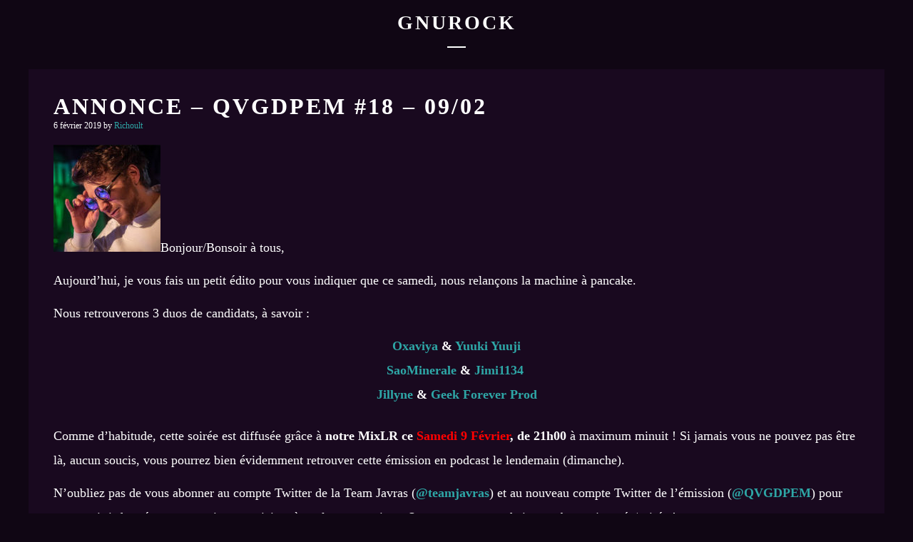

--- FILE ---
content_type: text/html; charset=UTF-8
request_url: https://www.javras.fr/tag/gnurock/
body_size: 37866
content:
<!DOCTYPE html><html lang="fr-FR"><head><script data-no-optimize="1">var litespeed_docref=sessionStorage.getItem("litespeed_docref");litespeed_docref&&(Object.defineProperty(document,"referrer",{get:function(){return litespeed_docref}}),sessionStorage.removeItem("litespeed_docref"));</script> <meta charset="UTF-8"><meta name="viewport" content="width=device-width, height=device-height, initial-scale=1.0, maximum-scale=1.0, user-scalable=no"><meta name='article:publisher' content='https://www.facebook.com/teamJavras' /><meta name='twitter:site' content='@teamjavras' /><meta name='twitter:creator' content='@teamjavras' /><meta name='keywords' content='série audio, série, audio, serie, séries audio, séries audios, saga mp3, sagas mp3, saga, MP3, sagasphère, sagasphere, netophonix, neto, fiction, sonore, fictions sonores,
fiction sonore, science-fiction, audio drama, audiodrama, audiodramas, radio, radiophonique, fiction radio, série sans image, websérie, websérie sans image,
son, mixage, mastering, bruitage, musique, compositionsaga audio, sagas audio, fantasy, dragon, portal, podcast, Richoult, Erika, Princes, Erika et les princes en détresse, détresse, Layton, Zelda,
the legend of zelda, tipeee, parodie, doublage, Darkspriteangels' /><meta name='author' content='Team Javras' /><meta name='designer' content='Richoult' /><meta name='contact' content='teamjavras@gmail.com' /><meta name='copyright' content='2008 - 20?? ©TeamJavras' /><meta name='keywords' content='série audio, série, audio, serie, séries audio, séries audios, saga mp3, sagas mp3, saga, MP3, sagasphère, sagasphere, netophonix, neto, fiction, sonore, fictions sonores,
fiction sonore, science-fiction, audio drama, audiodrama, audiodramas, radio, radiophonique, fiction radio, série sans image, websérie, websérie sans image,
son, mixage, mastering, bruitage, musique, compositionsaga audio, sagas audio, fantasy, dragon, podcast, Richoult, Erika, Princes, Erika et les princes en détresse, détresse, Layton, Zelda,
the legend of zelda, tipeee, parodie, doublage, Darkspriteangels' /><title>gnurock &#8211; Javras, plus que du son</title><meta name='robots' content='max-image-preview:large' /><style>img:is([sizes="auto" i], [sizes^="auto," i]) { contain-intrinsic-size: 3000px 1500px }</style><meta name="dlm-version" content="5.0.33"><link rel='dns-prefetch' href='//cdn.jsdelivr.net' /><link rel='dns-prefetch' href='//fonts.googleapis.com' /><link rel='dns-prefetch' href='//use.fontawesome.com' /><link rel="alternate" type="application/rss+xml" title="Javras, plus que du son &raquo; Flux" href="https://www.javras.fr/feed/" /><link rel="alternate" type="application/rss+xml" title="Javras, plus que du son &raquo; Flux des commentaires" href="https://www.javras.fr/comments/feed/" /><link rel="alternate" type="application/rss+xml" title="Javras, plus que du son &raquo; Flux de l’étiquette gnurock" href="https://www.javras.fr/tag/gnurock/feed/" /><link data-optimized="2" rel="stylesheet" href="https://www.javras.fr/wp-content/litespeed/css/bb6ace5c02980813bfb93c40da1b2026.css?ver=45846" /><style id='safe-svg-svg-icon-style-inline-css' type='text/css'>.safe-svg-cover{text-align:center}.safe-svg-cover .safe-svg-inside{display:inline-block;max-width:100%}.safe-svg-cover svg{height:100%;max-height:100%;max-width:100%;width:100%}</style><style id='font-awesome-svg-styles-default-inline-css' type='text/css'>.svg-inline--fa {
  display: inline-block;
  height: 1em;
  overflow: visible;
  vertical-align: -.125em;
}</style><style id='font-awesome-svg-styles-inline-css' type='text/css'>.wp-block-font-awesome-icon svg::before,
   .wp-rich-text-font-awesome-icon svg::before {content: unset;}</style><style id='classic-theme-styles-inline-css' type='text/css'>/*! This file is auto-generated */
.wp-block-button__link{color:#fff;background-color:#32373c;border-radius:9999px;box-shadow:none;text-decoration:none;padding:calc(.667em + 2px) calc(1.333em + 2px);font-size:1.125em}.wp-block-file__button{background:#32373c;color:#fff;text-decoration:none}</style><style id='global-styles-inline-css' type='text/css'>:root{--wp--preset--aspect-ratio--square: 1;--wp--preset--aspect-ratio--4-3: 4/3;--wp--preset--aspect-ratio--3-4: 3/4;--wp--preset--aspect-ratio--3-2: 3/2;--wp--preset--aspect-ratio--2-3: 2/3;--wp--preset--aspect-ratio--16-9: 16/9;--wp--preset--aspect-ratio--9-16: 9/16;--wp--preset--color--black: #000000;--wp--preset--color--cyan-bluish-gray: #abb8c3;--wp--preset--color--white: #ffffff;--wp--preset--color--pale-pink: #f78da7;--wp--preset--color--vivid-red: #cf2e2e;--wp--preset--color--luminous-vivid-orange: #ff6900;--wp--preset--color--luminous-vivid-amber: #fcb900;--wp--preset--color--light-green-cyan: #7bdcb5;--wp--preset--color--vivid-green-cyan: #00d084;--wp--preset--color--pale-cyan-blue: #8ed1fc;--wp--preset--color--vivid-cyan-blue: #0693e3;--wp--preset--color--vivid-purple: #9b51e0;--wp--preset--gradient--vivid-cyan-blue-to-vivid-purple: linear-gradient(135deg,rgba(6,147,227,1) 0%,rgb(155,81,224) 100%);--wp--preset--gradient--light-green-cyan-to-vivid-green-cyan: linear-gradient(135deg,rgb(122,220,180) 0%,rgb(0,208,130) 100%);--wp--preset--gradient--luminous-vivid-amber-to-luminous-vivid-orange: linear-gradient(135deg,rgba(252,185,0,1) 0%,rgba(255,105,0,1) 100%);--wp--preset--gradient--luminous-vivid-orange-to-vivid-red: linear-gradient(135deg,rgba(255,105,0,1) 0%,rgb(207,46,46) 100%);--wp--preset--gradient--very-light-gray-to-cyan-bluish-gray: linear-gradient(135deg,rgb(238,238,238) 0%,rgb(169,184,195) 100%);--wp--preset--gradient--cool-to-warm-spectrum: linear-gradient(135deg,rgb(74,234,220) 0%,rgb(151,120,209) 20%,rgb(207,42,186) 40%,rgb(238,44,130) 60%,rgb(251,105,98) 80%,rgb(254,248,76) 100%);--wp--preset--gradient--blush-light-purple: linear-gradient(135deg,rgb(255,206,236) 0%,rgb(152,150,240) 100%);--wp--preset--gradient--blush-bordeaux: linear-gradient(135deg,rgb(254,205,165) 0%,rgb(254,45,45) 50%,rgb(107,0,62) 100%);--wp--preset--gradient--luminous-dusk: linear-gradient(135deg,rgb(255,203,112) 0%,rgb(199,81,192) 50%,rgb(65,88,208) 100%);--wp--preset--gradient--pale-ocean: linear-gradient(135deg,rgb(255,245,203) 0%,rgb(182,227,212) 50%,rgb(51,167,181) 100%);--wp--preset--gradient--electric-grass: linear-gradient(135deg,rgb(202,248,128) 0%,rgb(113,206,126) 100%);--wp--preset--gradient--midnight: linear-gradient(135deg,rgb(2,3,129) 0%,rgb(40,116,252) 100%);--wp--preset--font-size--small: 13px;--wp--preset--font-size--medium: 20px;--wp--preset--font-size--large: 36px;--wp--preset--font-size--x-large: 42px;--wp--preset--spacing--20: 0.44rem;--wp--preset--spacing--30: 0.67rem;--wp--preset--spacing--40: 1rem;--wp--preset--spacing--50: 1.5rem;--wp--preset--spacing--60: 2.25rem;--wp--preset--spacing--70: 3.38rem;--wp--preset--spacing--80: 5.06rem;--wp--preset--shadow--natural: 6px 6px 9px rgba(0, 0, 0, 0.2);--wp--preset--shadow--deep: 12px 12px 50px rgba(0, 0, 0, 0.4);--wp--preset--shadow--sharp: 6px 6px 0px rgba(0, 0, 0, 0.2);--wp--preset--shadow--outlined: 6px 6px 0px -3px rgba(255, 255, 255, 1), 6px 6px rgba(0, 0, 0, 1);--wp--preset--shadow--crisp: 6px 6px 0px rgba(0, 0, 0, 1);}:where(.is-layout-flex){gap: 0.5em;}:where(.is-layout-grid){gap: 0.5em;}body .is-layout-flex{display: flex;}.is-layout-flex{flex-wrap: wrap;align-items: center;}.is-layout-flex > :is(*, div){margin: 0;}body .is-layout-grid{display: grid;}.is-layout-grid > :is(*, div){margin: 0;}:where(.wp-block-columns.is-layout-flex){gap: 2em;}:where(.wp-block-columns.is-layout-grid){gap: 2em;}:where(.wp-block-post-template.is-layout-flex){gap: 1.25em;}:where(.wp-block-post-template.is-layout-grid){gap: 1.25em;}.has-black-color{color: var(--wp--preset--color--black) !important;}.has-cyan-bluish-gray-color{color: var(--wp--preset--color--cyan-bluish-gray) !important;}.has-white-color{color: var(--wp--preset--color--white) !important;}.has-pale-pink-color{color: var(--wp--preset--color--pale-pink) !important;}.has-vivid-red-color{color: var(--wp--preset--color--vivid-red) !important;}.has-luminous-vivid-orange-color{color: var(--wp--preset--color--luminous-vivid-orange) !important;}.has-luminous-vivid-amber-color{color: var(--wp--preset--color--luminous-vivid-amber) !important;}.has-light-green-cyan-color{color: var(--wp--preset--color--light-green-cyan) !important;}.has-vivid-green-cyan-color{color: var(--wp--preset--color--vivid-green-cyan) !important;}.has-pale-cyan-blue-color{color: var(--wp--preset--color--pale-cyan-blue) !important;}.has-vivid-cyan-blue-color{color: var(--wp--preset--color--vivid-cyan-blue) !important;}.has-vivid-purple-color{color: var(--wp--preset--color--vivid-purple) !important;}.has-black-background-color{background-color: var(--wp--preset--color--black) !important;}.has-cyan-bluish-gray-background-color{background-color: var(--wp--preset--color--cyan-bluish-gray) !important;}.has-white-background-color{background-color: var(--wp--preset--color--white) !important;}.has-pale-pink-background-color{background-color: var(--wp--preset--color--pale-pink) !important;}.has-vivid-red-background-color{background-color: var(--wp--preset--color--vivid-red) !important;}.has-luminous-vivid-orange-background-color{background-color: var(--wp--preset--color--luminous-vivid-orange) !important;}.has-luminous-vivid-amber-background-color{background-color: var(--wp--preset--color--luminous-vivid-amber) !important;}.has-light-green-cyan-background-color{background-color: var(--wp--preset--color--light-green-cyan) !important;}.has-vivid-green-cyan-background-color{background-color: var(--wp--preset--color--vivid-green-cyan) !important;}.has-pale-cyan-blue-background-color{background-color: var(--wp--preset--color--pale-cyan-blue) !important;}.has-vivid-cyan-blue-background-color{background-color: var(--wp--preset--color--vivid-cyan-blue) !important;}.has-vivid-purple-background-color{background-color: var(--wp--preset--color--vivid-purple) !important;}.has-black-border-color{border-color: var(--wp--preset--color--black) !important;}.has-cyan-bluish-gray-border-color{border-color: var(--wp--preset--color--cyan-bluish-gray) !important;}.has-white-border-color{border-color: var(--wp--preset--color--white) !important;}.has-pale-pink-border-color{border-color: var(--wp--preset--color--pale-pink) !important;}.has-vivid-red-border-color{border-color: var(--wp--preset--color--vivid-red) !important;}.has-luminous-vivid-orange-border-color{border-color: var(--wp--preset--color--luminous-vivid-orange) !important;}.has-luminous-vivid-amber-border-color{border-color: var(--wp--preset--color--luminous-vivid-amber) !important;}.has-light-green-cyan-border-color{border-color: var(--wp--preset--color--light-green-cyan) !important;}.has-vivid-green-cyan-border-color{border-color: var(--wp--preset--color--vivid-green-cyan) !important;}.has-pale-cyan-blue-border-color{border-color: var(--wp--preset--color--pale-cyan-blue) !important;}.has-vivid-cyan-blue-border-color{border-color: var(--wp--preset--color--vivid-cyan-blue) !important;}.has-vivid-purple-border-color{border-color: var(--wp--preset--color--vivid-purple) !important;}.has-vivid-cyan-blue-to-vivid-purple-gradient-background{background: var(--wp--preset--gradient--vivid-cyan-blue-to-vivid-purple) !important;}.has-light-green-cyan-to-vivid-green-cyan-gradient-background{background: var(--wp--preset--gradient--light-green-cyan-to-vivid-green-cyan) !important;}.has-luminous-vivid-amber-to-luminous-vivid-orange-gradient-background{background: var(--wp--preset--gradient--luminous-vivid-amber-to-luminous-vivid-orange) !important;}.has-luminous-vivid-orange-to-vivid-red-gradient-background{background: var(--wp--preset--gradient--luminous-vivid-orange-to-vivid-red) !important;}.has-very-light-gray-to-cyan-bluish-gray-gradient-background{background: var(--wp--preset--gradient--very-light-gray-to-cyan-bluish-gray) !important;}.has-cool-to-warm-spectrum-gradient-background{background: var(--wp--preset--gradient--cool-to-warm-spectrum) !important;}.has-blush-light-purple-gradient-background{background: var(--wp--preset--gradient--blush-light-purple) !important;}.has-blush-bordeaux-gradient-background{background: var(--wp--preset--gradient--blush-bordeaux) !important;}.has-luminous-dusk-gradient-background{background: var(--wp--preset--gradient--luminous-dusk) !important;}.has-pale-ocean-gradient-background{background: var(--wp--preset--gradient--pale-ocean) !important;}.has-electric-grass-gradient-background{background: var(--wp--preset--gradient--electric-grass) !important;}.has-midnight-gradient-background{background: var(--wp--preset--gradient--midnight) !important;}.has-small-font-size{font-size: var(--wp--preset--font-size--small) !important;}.has-medium-font-size{font-size: var(--wp--preset--font-size--medium) !important;}.has-large-font-size{font-size: var(--wp--preset--font-size--large) !important;}.has-x-large-font-size{font-size: var(--wp--preset--font-size--x-large) !important;}
:where(.wp-block-post-template.is-layout-flex){gap: 1.25em;}:where(.wp-block-post-template.is-layout-grid){gap: 1.25em;}
:where(.wp-block-columns.is-layout-flex){gap: 2em;}:where(.wp-block-columns.is-layout-grid){gap: 2em;}
:root :where(.wp-block-pullquote){font-size: 1.5em;line-height: 1.6;}</style><link rel='stylesheet' id='font-awesome-official-css' href='https://use.fontawesome.com/releases/v6.0.0/css/all.css' type='text/css' media='all' integrity="sha384-3B6NwesSXE7YJlcLI9RpRqGf2p/EgVH8BgoKTaUrmKNDkHPStTQ3EyoYjCGXaOTS" crossorigin="anonymous" /><link rel='stylesheet' id='iron-custom-styles-css' href='https://www.javras.fr/?load=custom-style.css&#038;ver=6.7.2' type='text/css' media='all' /><style id='iron-custom-styles-inline-css' type='text/css'>#page-banner{height:350px;}</style><link rel='stylesheet' id='font-awesome-official-v4shim-css' href='https://use.fontawesome.com/releases/v6.0.0/css/v4-shims.css' type='text/css' media='all' integrity="sha384-Mo3tUbn02WJ1eXNOTbemz64sjSQx9PEUk4o3BJbDNrfhSAfbPobKWeqYpV3xkTBC" crossorigin="anonymous" />
<script type="litespeed/javascript" data-src="https://www.javras.fr/wp-includes/js/jquery/jquery.min.js" id="jquery-core-js"></script> <script id="simple-banner-script-js-before" type="litespeed/javascript">const simpleBannerScriptParams={"pro_version_enabled":"","debug_mode":"","id":9691,"version":"3.0.3","banner_params":[{"hide_simple_banner":"yes","simple_banner_prepend_element":"body","simple_banner_position":"footer","header_margin":"","header_padding":"","wp_body_open_enabled":"","wp_body_open":!0,"simple_banner_z_index":"","simple_banner_text":"Enregistrement de l'\u00e9pisode 03 (Saison 2) de <a href=\"https:\/\/lamemoirearrangee.fr\">La M\u00e9moire Arrang\u00e9e<\/a> en public lors des <a href=\"https:\/\/www.utopiales.org\/\">Utopiales<\/a> (\u00e0 Nantes), le dimanche 3 Novembre \u00e0 17h30 | <a href=\"https:\/\/www.javras.fr\/event\/la-memoire-arrangee-saison-2-episode-03-les-utopiales-festival-international-de-science-fiction\/\">Plus d'infos<\/a>","disabled_on_current_page":!1,"disabled_pages_array":[],"is_current_page_a_post":!0,"disabled_on_posts":"","simple_banner_disabled_page_paths":"","simple_banner_font_size":"20px","simple_banner_color":"#000000","simple_banner_text_color":"#cf0014","simple_banner_link_color":"#ffffff","simple_banner_close_color":"#028bfb","simple_banner_custom_css":"","simple_banner_scrolling_custom_css":"","simple_banner_text_custom_css":"","simple_banner_button_css":"","site_custom_css":"","keep_site_custom_css":"","site_custom_js":"","keep_site_custom_js":"","close_button_enabled":"on","close_button_expiration":"","close_button_cookie_set":!1,"current_date":{"date":"2026-01-14 08:59:29.910962","timezone_type":3,"timezone":"UTC"},"start_date":{"date":"2026-01-14 08:59:29.910968","timezone_type":3,"timezone":"UTC"},"end_date":{"date":"2026-01-14 08:59:29.910970","timezone_type":3,"timezone":"UTC"},"simple_banner_start_after_date":"","simple_banner_remove_after_date":"","simple_banner_insert_inside_element":""}]}</script> <script type="litespeed/javascript" data-src="//cdn.jsdelivr.net/npm/vue@2/dist/vue.min.js" id="vue-js"></script> <script type="litespeed/javascript" data-src="//cdn.jsdelivr.net/npm/d3@5/dist/d3.min.js" id="d3-js"></script> <link rel="https://api.w.org/" href="https://www.javras.fr/wp-json/" /><link rel="alternate" title="JSON" type="application/json" href="https://www.javras.fr/wp-json/wp/v2/tags/169" /><link rel="EditURI" type="application/rsd+xml" title="RSD" href="https://www.javras.fr/xmlrpc.php?rsd" /><meta name="generator" content="WordPress 6.7.2" /><meta name="generator" content="Seriously Simple Podcasting 3.4.1" /><meta name="cdp-version" content="1.5.0" /><link rel="alternate" type="application/rss+xml" title="Flux RSS du podcast" href="https://www.javras.fr/feed/podcast" /><style id="simple-banner-hide" type="text/css">.simple-banner{display:none;}</style><style id="simple-banner-position" type="text/css">.simple-banner{position:fixed;bottom:0;}</style><style id="simple-banner-font-size" type="text/css">.simple-banner .simple-banner-text{font-size:20px;}</style><style id="simple-banner-background-color" type="text/css">.simple-banner{background:#000000;}</style><style id="simple-banner-text-color" type="text/css">.simple-banner .simple-banner-text{color:#cf0014;}</style><style id="simple-banner-link-color" type="text/css">.simple-banner .simple-banner-text a{color:#ffffff;}</style><style id="simple-banner-z-index" type="text/css">.simple-banner{z-index: 99999;}</style><style id="simple-banner-close-color" type="text/css">.simple-banner .simple-banner-button{color:#028bfb;}</style><style id="simple-banner-site-custom-css-dummy" type="text/css"></style><script id="simple-banner-site-custom-js-dummy" type="text/javascript"></script><meta name="generator" content="Elementor 3.23.4; features: additional_custom_breakpoints, e_lazyload; settings: css_print_method-external, google_font-enabled, font_display-auto"><style type="text/css">.recentcomments a{display:inline !important;padding:0 !important;margin:0 !important;}</style><style>.e-con.e-parent:nth-of-type(n+4):not(.e-lazyloaded):not(.e-no-lazyload),
				.e-con.e-parent:nth-of-type(n+4):not(.e-lazyloaded):not(.e-no-lazyload) * {
					background-image: none !important;
				}
				@media screen and (max-height: 1024px) {
					.e-con.e-parent:nth-of-type(n+3):not(.e-lazyloaded):not(.e-no-lazyload),
					.e-con.e-parent:nth-of-type(n+3):not(.e-lazyloaded):not(.e-no-lazyload) * {
						background-image: none !important;
					}
				}
				@media screen and (max-height: 640px) {
					.e-con.e-parent:nth-of-type(n+2):not(.e-lazyloaded):not(.e-no-lazyload),
					.e-con.e-parent:nth-of-type(n+2):not(.e-lazyloaded):not(.e-no-lazyload) * {
						background-image: none !important;
					}
				}</style><link rel="icon" href="https://www.javras.fr/wp-content/uploads/2020/04/cropped-favicon-1-32x32.jpg" sizes="32x32" /><link rel="icon" href="https://www.javras.fr/wp-content/uploads/2020/04/cropped-favicon-1-192x192.jpg" sizes="192x192" /><link rel="apple-touch-icon" href="https://www.javras.fr/wp-content/uploads/2020/04/cropped-favicon-1-180x180.jpg" /><meta name="msapplication-TileImage" content="https://www.javras.fr/wp-content/uploads/2020/04/cropped-favicon-1-270x270.jpg" /><link rel="icon" href="https://www.javras.fr/wp-content/uploads/2020/04/cropped-favicon-1-32x32.jpg" sizes="32x32" /><link rel="icon" href="https://www.javras.fr/wp-content/uploads/2020/04/cropped-favicon-1-192x192.jpg" sizes="192x192" /><link rel="apple-touch-icon" href="https://www.javras.fr/wp-content/uploads/2020/04/cropped-favicon-1-180x180.jpg" /><meta name="msapplication-TileImage" content="https://www.javras.fr/wp-content/uploads/2020/04/cropped-favicon-1-270x270.jpg" /></head><body class="archive tag tag-gnurock tag-169 wp-custom-logo lang-fr-FR layout-wide fixed_header _promote_elementor elementor-default elementor-kit-3895"><div id="overlay"><div class="perspective"></div></div><div class="sonaar-menu-box"><div class="classic-menu mini-fullwidth-active sr_hideOnScroll mini-shadow fixed fixed_before classic_menu_width fullwidth classic_menu_align-pull-center classic_menu_logo_align-pull-left"><div class="menu-container has-responsive-menu"><div class="menu-responsive-bg"></div><ul id="menu-main-menu" class="menu-level-0"><li id="menu-item-3988" class="menu-item menu-item-type-post_type menu-item-object-page menu-item-home menu-item-3988" data-id="menu-item-3988"><a href="https://www.javras.fr/">Accueil</a></li><li id="menu-item-12880" class="menu-item menu-item-type-post_type menu-item-object-page menu-item-12880" data-id="menu-item-12880"><a href="https://www.javras.fr/cd/">CD</a></li><li id="menu-item-1237" class="menu-item menu-item-type-post_type menu-item-object-page menu-item-1237" data-id="menu-item-1237"><a href="https://www.javras.fr/sagas-mp3/">Fictions Audio</a></li><li id="menu-item-3980" class="menu-item menu-item-type-post_type menu-item-object-page menu-item-3980" data-id="menu-item-3980"><a href="https://www.javras.fr/sagas-mp3/monos-mp3/">Monos mp3</a></li><li id="menu-item-19140" class="menu-item menu-item-type-post_type menu-item-object-page menu-item-has-children menu-item-19140" data-id="menu-item-19140"><a href="https://www.javras.fr/podcasts/">podcasts</a><ul class="sub-menu"><li id="menu-item-19496" class="menu-item menu-item-type-post_type menu-item-object-page menu-item-19496" data-id="menu-item-19496"><a href="https://www.javras.fr/podcasts/la-memoire-arrangee/">La Mémoire Arrangée</a></li><li id="menu-item-23151" class="menu-item menu-item-type-post_type menu-item-object-page menu-item-23151" data-id="menu-item-23151"><a href="https://www.javras.fr/podcasts/a-tour-de-role/">A Tour De Rôle</a></li><li id="menu-item-25183" class="menu-item menu-item-type-post_type menu-item-object-page menu-item-25183" data-id="menu-item-25183"><a href="https://www.javras.fr/podcasts/a-tour-de-role-horreur/">A Tour De Rôle – Horreur</a></li><li id="menu-item-26635" class="menu-item menu-item-type-post_type menu-item-object-page menu-item-26635" data-id="menu-item-26635"><a href="https://www.javras.fr/podcasts/a-tour-de-role-sur-scene/">A Tour De Rôle – Sur Scène</a></li></ul></li><li id="menu-item-1741" class="menu-item menu-item-type-post_type menu-item-object-page menu-item-1741" data-id="menu-item-1741"><a href="https://www.javras.fr/artistes/">La Team</a></li><li id="menu-item-12547" class="menu-item menu-item-type-custom menu-item-object-custom menu-item-has-children menu-item-12547" data-id="menu-item-12547"><a href="https://www.javras.fr/soutenir/">Nous soutenir</a><ul class="sub-menu"><li id="menu-item-16653" class="menu-item menu-item-type-post_type menu-item-object-page menu-item-16653" data-id="menu-item-16653"><a href="https://www.javras.fr/tipeee-merci/">Nos mécènes – Merci !</a></li><li id="menu-item-16230" class="menu-item menu-item-type-custom menu-item-object-custom menu-item-16230" data-id="menu-item-16230"><a href="http://teamjavras.fr/shop/">Boutique</a></li></ul></li><li id="menu-item-2131" class="menu_small_item menu-item menu-item-type-post_type menu-item-object-page menu-item-has-children menu-item-2131" data-id="menu-item-2131"><a href="https://www.javras.fr/contact/">Contact / FAQ</a><ul class="sub-menu"><li id="menu-item-17528" class="menu-item menu-item-type-post_type menu-item-object-page menu-item-17528" data-id="menu-item-17528"><a href="https://www.javras.fr/presse/">Presse</a></li></ul></li></ul><ul id="menu-responsive-menu" class="menu-level-0"><li class="menu-item menu-item-type-post_type menu-item-object-page menu-item-home menu-item-3988" data-id="menu-item-3988"><a href="https://www.javras.fr/">Accueil</a></li><li class="menu-item menu-item-type-post_type menu-item-object-page menu-item-12880" data-id="menu-item-12880"><a href="https://www.javras.fr/cd/">CD</a></li><li class="menu-item menu-item-type-post_type menu-item-object-page menu-item-1237" data-id="menu-item-1237"><a href="https://www.javras.fr/sagas-mp3/">Fictions Audio</a></li><li class="menu-item menu-item-type-post_type menu-item-object-page menu-item-3980" data-id="menu-item-3980"><a href="https://www.javras.fr/sagas-mp3/monos-mp3/">Monos mp3</a></li><li class="menu-item menu-item-type-post_type menu-item-object-page menu-item-has-children menu-item-19140" data-id="menu-item-19140"><a href="https://www.javras.fr/podcasts/">podcasts</a><ul class="sub-menu"><li class="menu-item menu-item-type-post_type menu-item-object-page menu-item-19496" data-id="menu-item-19496"><a href="https://www.javras.fr/podcasts/la-memoire-arrangee/">La Mémoire Arrangée</a></li><li class="menu-item menu-item-type-post_type menu-item-object-page menu-item-23151" data-id="menu-item-23151"><a href="https://www.javras.fr/podcasts/a-tour-de-role/">A Tour De Rôle</a></li><li class="menu-item menu-item-type-post_type menu-item-object-page menu-item-25183" data-id="menu-item-25183"><a href="https://www.javras.fr/podcasts/a-tour-de-role-horreur/">A Tour De Rôle – Horreur</a></li><li class="menu-item menu-item-type-post_type menu-item-object-page menu-item-26635" data-id="menu-item-26635"><a href="https://www.javras.fr/podcasts/a-tour-de-role-sur-scene/">A Tour De Rôle – Sur Scène</a></li></ul></li><li class="menu-item menu-item-type-post_type menu-item-object-page menu-item-1741" data-id="menu-item-1741"><a href="https://www.javras.fr/artistes/">La Team</a></li><li class="menu-item menu-item-type-custom menu-item-object-custom menu-item-has-children menu-item-12547" data-id="menu-item-12547"><a href="https://www.javras.fr/soutenir/">Nous soutenir</a><ul class="sub-menu"><li class="menu-item menu-item-type-post_type menu-item-object-page menu-item-16653" data-id="menu-item-16653"><a href="https://www.javras.fr/tipeee-merci/">Nos mécènes – Merci !</a></li><li class="menu-item menu-item-type-custom menu-item-object-custom menu-item-16230" data-id="menu-item-16230"><a href="http://teamjavras.fr/shop/">Boutique</a></li></ul></li><li class="menu_small_item menu-item menu-item-type-post_type menu-item-object-page menu-item-has-children menu-item-2131" data-id="menu-item-2131"><a href="https://www.javras.fr/contact/">Contact / FAQ</a><ul class="sub-menu"><li class="menu-item menu-item-type-post_type menu-item-object-page menu-item-17528" data-id="menu-item-17528"><a href="https://www.javras.fr/presse/">Presse</a></li></ul></li></ul><ul class="classic-menu-hot-links righttype hotlinkDesktopEnable hotlinkMobileEnable"><li class="hotlink pull-right">
<a target="_blank" href="https://discord.gg/urJHr4A">
<i class="fa-brands fa-discord" title="Discord"></i>
</a></li><li class="hotlink pull-right">
<a target="_blank" href="https://www.instagram.com/teamjavras/">
<i class="fa-brands fa-instagram" title="Instagram"></i>
</a></li><li class="hotlink pull-right">
<a target="_blank" href="https://www.youtube.com/channel/UCdx-QWApIYWbOM33ra_mnNQ/?sub_confirmation=1">
<i class="fa-brands fa-youtube" title="Youtube"></i>
</a></li><li class="hotlink pull-right">
<a target="_blank" href="https://www.facebook.com/teamJavras/">
<i class="fa-brands fa-facebook-f" title="Facebook"></i>
</a></li></ul></div></div></div><div id="pusher-wrap" class="pusher-type-classic-menu"><div id="pusher" class="menu-type-classic-menu"><div class="pjax-container"><div id="wrapper" class="wrapper"><div class="container"><div class="boxed"><div class="page-title ">
<span class="heading-t"></span><h1>gnurock</h1>
<span class="heading-b3"></span></div><div id="post-list" class="articles-classic"><article id="post-9691" class="media-block post-9691 post type-post status-publish format-standard hentry category-live category-news category-podcast category-qvgdpem tag-almond tag-geek-forever-prod tag-gnurock tag-horine tag-jillyne tag-jimi1134 tag-melectrik tag-oxaviya tag-richoult tag-saominerale tag-yuuki-yuuji"><div class="holder"><div class="image empty"></div><div class="text-box empty"><a href="https://www.javras.fr/2019/02/06/annonce-qvgdpem-18-09-02/"><h2>ANNONCE &#8211; QVGDPEM #18 &#8211; 09/02</h2></a><div class="classic-meta">
<a href="https://www.javras.fr/2019/02/06/annonce-qvgdpem-18-09-02/">
<time class="sr_it-datetime" datetime="2019-02-06T10:52:22+01:00">6 février 2019 </time>
</a>
by <a class="sr_it-meta-author-link" href="https://www.javras.fr/author/richoult/">Richoult</a></div><img data-lazyloaded="1" src="[data-uri]" width="150" height="150" data-del="avatar" data-src='https://www.javras.fr/wp-content/uploads/2017/04/Richoult-150x150.jpg' class='avatar pp-user-avatar avatar-thumbnailwp-user-avatar wp-user-avatar-thumbnail photo '/>Bonjour/Bonsoir à tous,</p><p>Aujourd’hui, je vous fais un petit édito pour vous indiquer que ce samedi, nous relançons la machine à pancake.</p><p>Nous retrouverons 3 duos de candidats, à savoir :</p><p style="text-align: center;"><strong><a href="https://twitter.com/Oxaviya/">Oxaviya</a> &amp; <a href="https://twitter.com/Yuuki_Yuuji/">Yuuki Yuuji</a></strong><br />
<strong><a href="https://twitter.com/SaoMinerale/">SaoMinerale</a> &amp; <a href="https://twitter.com/Jimi1134/">Jimi1134</a>&nbsp;</strong><br />
<strong><a href="https://twitter.com/Jill_Lyandja/">Jillyne</a> &amp; <a href="https://twitter.com/GeekForeverProd/">Geek Forever Prod</a></strong></p><p><a href="https://www.facebook.com/events/546008745901139/"><img data-lazyloaded="1" src="[data-uri]" fetchpriority="high" decoding="async" class="aligncenter wp-image-9693 size-full" data-src="http://www.teamjavras.fr/Javras/wp-content/uploads/2019/02/QVGDPEM18-facebook.jpg" alt="" width="784" height="294"></a></p><p>Comme d&rsquo;habitude, cette soirée est diffusée grâce à <strong>notre MixLR ce <span style="color: #ff0000;">Samedi 9 Février</span>, de 21h00</strong> à maximum minuit ! Si jamais vous ne pouvez pas être là, aucun soucis, vous pourrez bien évidemment retrouver cette émission en podcast le lendemain (dimanche).</p><p>N&rsquo;oubliez pas de vous abonner au compte Twitter de la Team Javras (<a href="https://twitter.com/TeamJavras"><strong>@teamjavras</strong></a>) et au nouveau compte Twitter de l&rsquo;émission (<a href="https://twitter.com/qvgdpem"><strong>@QVGDPEM</strong></a>) pour vous tenir informés et pourquoi pas participer à quelques questions. Sur ce, on vous souhaite une bonne journée/soirée !</p><p>N’hésitez pas à faire tourner l’info autour de vous et à venir vous inscrire à <strong>l’évènement Facebook&nbsp;</strong>via le lien ci-dessous. Bref… Byeeee !</p><p style="text-align: center;"><a href="https://www.facebook.com/events/546008745901139/"><strong>Page Évènement: Qui veut gagner des pancakes en masse ? #18</strong></a></p><p>&nbsp;<iframe data-lazyloaded="1" src="about:blank" data-litespeed-src="https://mixlr.com/users/4218712/embed" width="100%" height="180px" frameborder="no" marginwidth="0" marginheight="0" scrolling="no"></iframe><small><a style="color: #1a1a1a; text-align: left; font-family: Helvetica, sans-serif; font-size: 11px;" href="http://mixlr.com/teamjavras">TeamJavras is on Mixlr</a></small></p><div class="stickypost">
<i class="fa-solid fa-star"></i></div></div></div></article><article id="post-9016" class="media-block post-9016 post type-post status-publish format-standard hentry category-live category-news category-podcast category-qvgdpem tag-almond tag-cybeatrix tag-gnurock tag-horine tag-le-roi-kub tag-lyael tag-melectrik tag-mille-guillaume tag-richoult tag-shoan-black tag-teo-le-fou"><div class="holder"><div class="image empty"></div><div class="text-box empty"><a href="https://www.javras.fr/2018/12/06/annonce-qvgdpem-17-08-12/"><h2>ANNONCE &#8211; QVGDPEM #17 &#8211; 08/12</h2></a><div class="classic-meta">
<a href="https://www.javras.fr/2018/12/06/annonce-qvgdpem-17-08-12/">
<time class="sr_it-datetime" datetime="2018-12-06T09:53:58+01:00">6 décembre 2018 </time>
</a>
by <a class="sr_it-meta-author-link" href="https://www.javras.fr/author/richoult/">Richoult</a></div><img data-lazyloaded="1" src="[data-uri]" width="150" height="150" data-del="avatar" data-src='https://www.javras.fr/wp-content/uploads/2017/04/Richoult-150x150.jpg' class='avatar pp-user-avatar avatar-thumbnailwp-user-avatar wp-user-avatar-thumbnail photo '/>Bonjour/Bonsoir à tous,</p><p>Aujourd’hui, je vous fais un petit édito pour vous indiquer que ce samedi, nous relançons la machine à pancake.</p><p>Nous retrouverons 3 duos de candidats, à savoir :</p><p style="text-align: center;"><b><a href="https://twitter.com/InfokubArcade">Le Roi Kub</a> &amp; Shoan Black</b></p><p style="text-align: center;"><strong><a href="https://twitter.com/teolefou01">Téo Le Fou</a> &amp; <a href="https://twitter.com/GuimilleDollars">Mille Guillaume</a></strong></p><p style="text-align: center;"><strong><a href="https://twitter.com/LyaelYT">Lyael</a> &amp; <a href="https://twitter.com/cybeatrix_">Cybeatrix</a></strong></p><p><a href="https://www.facebook.com/events/285173228797581/"><img data-lazyloaded="1" src="[data-uri]" decoding="async" class="size-full wp-image-9019 aligncenter" data-src="http://www.teamjavras.fr/Javras/wp-content/uploads/2018/12/Couv-Event-FB.jpg" alt="" width="784" height="294"></a></p><p>&nbsp;</p><p>Comme d&rsquo;habitude, cette soirée est diffusée grâce à <strong>notre MixLR ce <span style="color: #ff0000;">Samedi 8 Décembre</span>, de 21h00</strong> à maximum minuit ! Si jamais vous ne pouvez pas être là, aucun soucis, vous pourrez bien évidemment retrouver cette émission en podcast le lendemain (dimanche).</p><p>N&rsquo;oubliez pas de vous abonner au compte Twitter de la Team Javras (<a href="https://twitter.com/TeamJavras"><strong>@teamjavras</strong></a>) et au nouveau compte Twitter de l&rsquo;émission (<a href="https://twitter.com/qvgdpem"><strong>@QVGDPEM</strong></a>) pour vous tenir informés et pourquoi pas participer à quelques questions. Sur ce, on vous souhaite une bonne journée/soirée !</p><p>N’hésitez pas à faire tourner l’info autour de vous et à venir vous inscrire à <strong>l’évènement Facebook&nbsp;</strong>via le lien ci-dessous. Bref… Byeeee !</p><p style="text-align: center;"><a href="https://www.facebook.com/events/285173228797581/"><strong>Page Évènement: Qui veut gagner des pancakes en masse ? #17</strong></a></p><p>&nbsp;<iframe data-lazyloaded="1" src="about:blank" data-litespeed-src="https://mixlr.com/users/4218712/embed" width="100%" height="180px" frameborder="no" marginwidth="0" marginheight="0" scrolling="no"></iframe><small><a style="color: #1a1a1a; text-align: left; font-family: Helvetica, sans-serif; font-size: 11px;" href="http://mixlr.com/teamjavras">TeamJavras is on Mixlr</a></small></p><div class="stickypost">
<i class="fa-solid fa-star"></i></div></div></div></article><article id="post-8573" class="media-block post-8573 post type-post status-publish format-standard hentry category-live category-news category-podcast category-qvgdpem tag-almond tag-axeldeo tag-baagy tag-bleizhgwenn tag-gihellcy tag-gnurock tag-horine tag-melectrik tag-richoult tag-zaikah"><div class="holder"><div class="image empty"></div><div class="text-box empty"><a href="https://www.javras.fr/2018/10/10/annonce-qvgdpem-15-08-09-2/"><h2>ANNONCE &#8211; QVGDPEM #16 &#8211; 12/10</h2></a><div class="classic-meta">
<a href="https://www.javras.fr/2018/10/10/annonce-qvgdpem-15-08-09-2/">
<time class="sr_it-datetime" datetime="2018-10-10T00:05:49+02:00">10 octobre 2018 </time>
</a>
by <a class="sr_it-meta-author-link" href="https://www.javras.fr/author/richoult/">Richoult</a></div><img data-lazyloaded="1" src="[data-uri]" width="150" height="150" data-del="avatar" data-src='https://www.javras.fr/wp-content/uploads/2017/04/Richoult-150x150.jpg' class='avatar pp-user-avatar avatar-thumbnailwp-user-avatar wp-user-avatar-thumbnail photo '/>Bonjour/Bonsoir à tous,</p><p>Aujourd’hui, je vous fais un petit édito pour vous indiquer que ce vendredi, nous relançons la machine à pancake.</p><p>Nous retrouverons 3 duos de candidats, à savoir :</p><p style="text-align: center;"><b><a href="https://twitter.com/GBleizdu">Gihellcy</a> &amp; Bleizhgwenn</b></p><p style="text-align: center;"><b><a href="https://twitter.com/axkeldeo">Axeldeo</a> &amp; <a href="https://twitter.com/Zaikahteru">Zaikah</a></b></p><p style="text-align: center;"><b><a href="https://twitter.com/RomHorine">Horine</a> &amp; <a href="https://twitter.com/Baagy_the_duck">Baagy</a></b></p><p><img data-lazyloaded="1" src="[data-uri]" decoding="async" class="size-full wp-image-8575 aligncenter" data-src="http://www.teamjavras.fr/Javras/wp-content/uploads/2018/10/Couv-Event-FB.jpg" alt="" width="784" height="294"></p><p>Comme d&rsquo;habitude, cette soirée est diffusée grâce à <strong>notre MixLR ce <span style="color: #ff0000;">VENDREDI 12 Octobre</span>, de 21h00</strong> à maximum minuit ! Si jamais vous ne pouvez pas être là, aucun soucis, nous ferons une rediffusion le SAMEDI 13 Octobre à la même heure. Vous pourrez bien évidemment retrouver cette émission en podcast le lendemain (dimanche).</p><p>N&rsquo;oubliez pas de vous abonner au compte Twitter de la Team Javras (<a href="https://twitter.com/TeamJavras"><strong>@teamjavras</strong></a>) et au nouveau compte Twitter de l&rsquo;émission (<a href="https://twitter.com/qvgdpem"><strong>@QVGDPEM</strong></a>) pour vous tenir informés et pourquoi pas participer à quelques questions. Sur ce, on vous souhaite une bonne journée/soirée !</p><p>N’hésitez pas à faire tourner l’info autour de vous et à venir vous inscrire à <strong>l’évènement Facebook&nbsp;</strong>via le lien ci-dessous. Bref… Byeeee !</p><p style="text-align: center;"><a href="https://www.facebook.com/events/1887107318038175/"><strong>Page Évènement: Qui veut gagner des pancakes en masse ? #16</strong></a></p><p>&nbsp;<iframe data-lazyloaded="1" src="about:blank" data-litespeed-src="https://mixlr.com/users/4218712/embed" width="100%" height="180px" frameborder="no" marginwidth="0" marginheight="0" scrolling="no"></iframe><small><a style="color: #1a1a1a; text-align: left; font-family: Helvetica, sans-serif; font-size: 11px;" href="http://mixlr.com/teamjavras">TeamJavras is on Mixlr</a></small></p><div class="stickypost">
<i class="fa-solid fa-star"></i></div></div></div></article><article id="post-3708" class="media-block post-3708 post type-post status-publish format-standard has-post-thumbnail hentry category-asdfmovie category-doublage category-irl category-joutes-du-temeraire category-layton-destin category-news category-sagas-mp3 tag-andrie tag-asahi tag-baagy tag-blast tag-destrokhorne tag-erika tag-fox tag-gnurock tag-harunatsu tag-isthun tag-johnny tag-kradukman tag-le-mago tag-ludo tag-magoyond tag-matsuki-ritashi tag-misterfox tag-papy_al tag-paxel tag-pirate tag-piwil tag-princessemagic tag-richoult tag-rowlan tag-rumpel tag-silverson"><div class="holder">
<a href="https://www.javras.fr/2013/11/12/asdfmovie-7-joutes-et-quelques-news-sur-layton-destin-4/" class="image"><img data-lazyloaded="1" src="[data-uri]" width="1024" height="1024" data-src="https://www.javras.fr/wp-content/uploads/2019/01/pochette-couv-javras-1024x1024.jpg" class="attachment-large size-large wp-post-image" alt="" decoding="async" data-srcset="https://www.javras.fr/wp-content/uploads/2019/01/pochette-couv-javras-1024x1024.jpg 1024w, https://www.javras.fr/wp-content/uploads/2019/01/pochette-couv-javras-559x559.jpg 559w, https://www.javras.fr/wp-content/uploads/2019/01/pochette-couv-javras-150x150.jpg 150w, https://www.javras.fr/wp-content/uploads/2019/01/pochette-couv-javras-768x768.jpg 768w, https://www.javras.fr/wp-content/uploads/2019/01/pochette-couv-javras.jpg 1400w" data-sizes="(max-width: 1024px) 100vw, 1024px" /></a><div class="text-box"><a href="https://www.javras.fr/2013/11/12/asdfmovie-7-joutes-et-quelques-news-sur-layton-destin-4/"><h2>ASDFmovie 7, Joutes et quelques news sur Layton Destin 4</h2></a><div class="classic-meta">
<a href="https://www.javras.fr/2013/11/12/asdfmovie-7-joutes-et-quelques-news-sur-layton-destin-4/">
<time class="sr_it-datetime" datetime="2013-11-12T15:59:00+01:00">12 novembre 2013 </time>
</a>
by <a class="sr_it-meta-author-link" href="https://www.javras.fr/author/richoult/">Richoult</a></div><div id="cc-m-5425726259" class="j-module n j-hgrid "><div class="cc-m-hgrid-column"><div id="cc-matrix-1181756959"><div id="cc-m-5425729059" class="j-module n j-textWithImage "><div><div id="cc-m-textwithimage-5425729059" class="cc-m-textwithimage-inline-rte" data-name="text" data-action="text"><p><img data-lazyloaded="1" src="[data-uri]" loading="lazy" decoding="async" class="size-full wp-image-3709 alignleft" data-src="http://teamjavras.fr/Javras/wp-content/uploads/2017/08/layton-luc-the.jpg" alt="" width="179" height="207">Bonjour a tous,</p><p>C&rsquo;est au travers des mon nouveau clavier, qui communique avec ma nouvelle tour, qui elle même interargis avec le web que je vous donnes des nouvelles. Oui, j&rsquo;ai un nouveau PC !!! \o/</p><p>Pourquoi je dit ça, tous simplement parce que le 2 octobre, je me suis fait voler mon ordinateur portable. C&rsquo;est sur ce PC que j&rsquo;avais tous ce qui concernais mes projets de saga mp3, mes ecrits, mes secrets &#8230;</p><p>Enfin bref, j&rsquo;y reviendrais &#8230;</p></div></div></div></div></div></div><div id="cc-m-5425730659" class="j-module n j-hgrid "><div class="cc-m-hgrid-column"><div id="cc-matrix-1181757259"><div id="cc-m-5425730759" class="j-module n j-text "><p>Quoi de nouveau ?<br />
Il s&rsquo;avère que le 27 octobre, nous avons sortis (2 jours apres) le doublage francais de ASDFmovie 7 de TomSka.</p><p><img data-lazyloaded="1" src="[data-uri]" loading="lazy" decoding="async" class="size-full wp-image-3710 alignnone" data-src="http://teamjavras.fr/Javras/wp-content/uploads/2017/08/asdfmovie-7.jpg" alt="" width="90" height="90"><img data-lazyloaded="1" src="[data-uri]" loading="lazy" decoding="async" class="size-full wp-image-3711 alignnone" data-src="http://teamjavras.fr/Javras/wp-content/uploads/2017/08/asdfmovie-1.jpg" alt="" width="90" height="90"></p><p>Un bon moment passé avec, pour ma part,&nbsp;<strong>Baagy</strong>,&nbsp;<strong>Pirate</strong>, Andrie et&nbsp;<strong>Harunatsu</strong>. Bien sur vous y retrouverez aussi la voix d&rsquo;<strong>Asahi</strong>, mais aussi la mienne et celles d&rsquo;<strong>Erika</strong>&nbsp;et&nbsp;<strong>PrincesseMagic</strong>.</p><p>Voici la vidéo en question :</p><div class="su-youtube su-u-responsive-media-yes"><iframe data-lazyloaded="1" src="about:blank" width="1000" height="1020" data-litespeed-src="https://www.youtube.com/embed/MVwVxYsY6po?" frameborder="0" allowfullscreen allow="autoplay; encrypted-media; picture-in-picture" title=""></iframe></div><div id="cc-m-5425732059" class="j-module n j-text "><p>C&rsquo;est un peu plus tard que mon PC s&rsquo;est fait volé comme dit précédement.<br />
J&rsquo;avous que le moral etait bien bas, j&rsquo;avais perdu 5 ans de travail.</p><p>Mon épisode 4, qui devais sortir pour les Joutes du Téméraire n&rsquo;a pas pu etre fait &#8230;</p><p>Mais en attendant mon nouveau PC, il y a eu les dites Joutes du&nbsp;<strong>Téméraire</strong>.</p><div id="attachment_3712" style="width: 417px" class="wp-caption aligncenter"><img data-lazyloaded="1" src="[data-uri]" loading="lazy" decoding="async" aria-describedby="caption-attachment-3712" class="wp-image-3712 size-full" data-src="http://teamjavras.fr/Javras/wp-content/uploads/2017/08/affiche-layton-destin.jpg" alt="" width="407" height="553"><p id="caption-attachment-3712" class="wp-caption-text">Affiche présente aux joutes du téméraire</p></div></div><div id="cc-m-5425732559" class="j-module n j-hgrid "><div class="cc-m-hgrid-column"><div id="cc-matrix-1181757559"><div id="cc-m-5425734959" class="j-module n j-text "><p>Ce week end que j&rsquo;ai passé avec Johnny et Sébastien, m&rsquo;a permis d&rsquo;ouvrir les yeux un peu sur la sagasphere, le Nétophonix entre autre, que j&rsquo;avais perdu un peu des yeux.</p><p>J&rsquo;ai pu rencontrer ce week end des gens que j&rsquo;ai admiré, comme&nbsp;<strong>Isthun, Misterfox, Blast</strong>(pour sa culture), mais aussi des personnes avec qui j&rsquo;ai déja travaillé comme&nbsp;<strong>Johnny, Fox, Destrokhorne, Kradukman, Matsuki Ritashi, Rumpel, Rowlan, PrincesseMagic</strong>(avec qui je me suis amusé a rendre jaloux Paxel),&nbsp;<strong>Paxel</strong>&nbsp;qui m&rsquo;a laissé son odeur dans mon sac de couchage, ce qui fait que je pense plus qu&rsquo;a lui quand je me couche maintenant<strong>, LeMago</strong>&nbsp;et sa troupe du&nbsp;<strong>MagoYond, Piwil, Papy_Al,</strong>&nbsp;et beaucoups trop de gens, ce qui me m&rsquo;etait pas forcément a l&rsquo;aise &#8230;</p><p>Mais j&rsquo;ai pu rencontrer et passé un peu de temps avec certaines personnes qui connaissait ou pas, mes créations, je pense a ce petit garcons que m&rsquo;a apporté Sil&rsquo;verSon pour que je lui fasse découvrir la sagasphere, je lui ai fait ecouter le premier épisode de Adoprixtoxis (Bah ouais, a 6~7 ans, j&rsquo;osais pas lui faire ecouter un de mes épisodes de Layton. ^^&rsquo;), j&rsquo;ai rencontré Ludo et ses amis, qui me suivent depuis un moment déjà (et plus Ludo, je pense), et d&rsquo;autres gens. ^_^ » »</p><p>Je vous l&rsquo;ai dit en meme temps, j&rsquo;ai pas de mémoire et j&rsquo;etait fatigué, j&rsquo;avais pas réellement dormis de tous ce week end.</p><p>Bref voir tous le monde m&rsquo;a rendu service et me prouve que ces 6 ans de créations n&rsquo;ont pas été vains. C&rsquo;est pourquoi « je ne lache rien », je vais recommencer tous a zero pour faire en sorte de sortir mes projets comme si je ne m&rsquo;etait jamais fait voler mon PC.</p></div></div></div></div><div id="cc-m-5425736859" class="j-module n j-header "><h2 id="cc-m-header-5425736859" class="">J&rsquo;ai mon nouveau PC !!!!</h2></div><div id="cc-m-5425736759" class="j-module n j-gallery "></div><div id="cc-m-5425736959" class="j-module n j-text "><p>Bon, comme vous devez vous en doutez, je vais retarder la sortie de Layton Destin 4, parce que je doit recommencer le mixage de cet épisode a zero.<br />
C&rsquo;est pourquoi je vous demanderais de ne pas croire le timer sur la page d&rsquo;info, avant que je ne remette a jour.</p><p>Enfin, bref &#8230; J&rsquo;ai mon PC !!!!</p><p>(<em>Allumez l&rsquo;audio, c&rsquo;est plus drôle !</em>)</p></div></div></div></div></div><div class="stickypost">
<i class="fa-solid fa-star"></i></div></div></div></article></div><div class="pages clear"><div class="alignleft button-next-prev"></div><div class="alignright button-next-prev"></div></div></div></div></div><footer id="footer"><div class="container"><div data-elementor-type="wp-post" data-elementor-id="1011" class="elementor elementor-1011"><section class="elementor-section elementor-top-section elementor-element elementor-element-1967076 elementor-section-stretched elementor-section-boxed elementor-section-height-default elementor-section-height-default" data-id="1967076" data-element_type="section" data-settings="{&quot;stretch_section&quot;:&quot;section-stretched&quot;,&quot;background_background&quot;:&quot;classic&quot;}"><div class="elementor-background-overlay"></div><div class="elementor-container elementor-column-gap-default"><div class="elementor-column elementor-col-100 elementor-top-column elementor-element elementor-element-ea68ecb" data-id="ea68ecb" data-element_type="column"><div class="elementor-widget-wrap elementor-element-populated"><section class="elementor-section elementor-inner-section elementor-element elementor-element-5c7c078 elementor-section-boxed elementor-section-height-default elementor-section-height-default" data-id="5c7c078" data-element_type="section"><div class="elementor-container elementor-column-gap-default"><div class="elementor-column elementor-col-100 elementor-inner-column elementor-element elementor-element-3e443c2 elementor-hidden-desktop" data-id="3e443c2" data-element_type="column"><div class="elementor-widget-wrap elementor-element-populated"><div class="elementor-element elementor-element-060cb8d elementor-hidden-desktop elementor-widget elementor-widget-text-editor" data-id="060cb8d" data-element_type="widget" data-settings="{&quot;_animation&quot;:&quot;none&quot;}" data-widget_type="text-editor.default"><div class="elementor-widget-container"><p style="text-align: center;"><strong>En podcast :</strong></p></div></div><div class="elementor-element elementor-element-3de64f2 elementor-icon-list--layout-inline elementor-align-center elementor-mobile-align-center elementor-hidden-desktop elementor-list-item-link-full_width elementor-widget elementor-widget-icon-list" data-id="3de64f2" data-element_type="widget" data-widget_type="icon-list.default"><div class="elementor-widget-container"><ul class="elementor-icon-list-items elementor-inline-items"><li class="elementor-icon-list-item elementor-inline-item">
<a href="https://podcasts.google.com/search/teamjavras"><span class="elementor-icon-list-icon">
<i aria-hidden="true" class="fab fa-google"></i>						</span>
<span class="elementor-icon-list-text">Google Podcast</span>
</a></li><li class="elementor-icon-list-item elementor-inline-item">
<a href="https://open.spotify.com/search/teamjavras/podcasts"><span class="elementor-icon-list-icon">
<i aria-hidden="true" class="fab fa-spotify"></i>						</span>
<span class="elementor-icon-list-text">Spotify</span>
</a></li><li class="elementor-icon-list-item elementor-inline-item">
<a href="https://search.itunes.apple.com/WebObjects/MZSearch.woa/wa/search?startIndex=0&#038;entity=podcast&#038;media=all&#038;page=1&#038;restrict=false&#038;term=teamjavras&#038;prevIndex=0"><span class="elementor-icon-list-icon">
<i aria-hidden="true" class="fab fa-apple"></i>						</span>
<span class="elementor-icon-list-text">iTunes</span>
</a></li><li class="elementor-icon-list-item elementor-inline-item">
<a href="https://play.google.com/store/apps/details?id=com.bambuna.podcastaddict"><span class="elementor-icon-list-icon">
<i aria-hidden="true" class="fas fa-podcast"></i>						</span>
<span class="elementor-icon-list-text">Podcast Addict</span>
</a></li><li class="elementor-icon-list-item elementor-inline-item">
<a href="https://www.javras.fr/feed/podcast"><span class="elementor-icon-list-icon">
<i aria-hidden="true" class="fas fa-rss"></i>						</span>
<span class="elementor-icon-list-text">Flux RSS</span>
</a></li></ul></div></div><div class="elementor-element elementor-element-94f1e69 elementor-hidden-desktop elementor-widget elementor-widget-text-editor" data-id="94f1e69" data-element_type="widget" data-widget_type="text-editor.default"><div class="elementor-widget-container"><p style="text-align: center;">Soutenez-nous sur :</p></div></div><div class="elementor-element elementor-element-c2c3bc1 elementor-hidden-desktop elementor-widget elementor-widget-image" data-id="c2c3bc1" data-element_type="widget" data-widget_type="image.default"><div class="elementor-widget-container">
<a href="https://www.patreon.com/javras" target="_blank">
<img data-lazyloaded="1" src="[data-uri]" width="1144" height="233" data-src="https://www.javras.fr/wp-content/uploads/2017/10/Digital-Patreon-Wordmark_FieryCoral-1400x285.png" class="attachment-large size-large wp-image-18857" alt="" data-srcset="https://www.javras.fr/wp-content/uploads/2017/10/Digital-Patreon-Wordmark_FieryCoral-1400x285.png 1400w, https://www.javras.fr/wp-content/uploads/2017/10/Digital-Patreon-Wordmark_FieryCoral-559x114.png 559w, https://www.javras.fr/wp-content/uploads/2017/10/Digital-Patreon-Wordmark_FieryCoral-768x156.png 768w, https://www.javras.fr/wp-content/uploads/2017/10/Digital-Patreon-Wordmark_FieryCoral-1536x313.png 1536w, https://www.javras.fr/wp-content/uploads/2017/10/Digital-Patreon-Wordmark_FieryCoral-2048x417.png 2048w" data-sizes="(max-width: 1144px) 100vw, 1144px" />								</a></div></div><div class="elementor-element elementor-element-8848487 elementor-widget elementor-widget-text-editor" data-id="8848487" data-element_type="widget" data-widget_type="text-editor.default"><div class="elementor-widget-container"><p style="text-align: center;"><span style="color: #ff424d;"><a style="color: #ff424d;" href="https://www.patreon.com/javras"><strong>A partir de 2 € / mois</strong></a></span></p></div></div><div class="elementor-element elementor-element-ad74021 elementor-widget elementor-widget-text-editor" data-id="ad74021" data-element_type="widget" data-widget_type="text-editor.default"><div class="elementor-widget-container"><p style="text-align: center;"><span style="color: #06a94b;"><a style="color: #06a94b;" href="https://forms.gle/trzn5YviZdiZA9Zi6"><strong>Cotisation annuelle</strong></a></span></p></div></div><div class="elementor-element elementor-element-81b282b elementor-widget elementor-widget-text-editor" data-id="81b282b" data-element_type="widget" data-widget_type="text-editor.default"><div class="elementor-widget-container"><p style="text-align: center;"><span style="color: #06a94b;"><a style="color: #06a94b;" href="https://forms.gle/trzn5YviZdiZA9Zi6"><strong>A partir de 12 € / an</strong></a></span></p></div></div><div class="elementor-element elementor-element-6d2e2f4 elementor-hidden-desktop elementor-widget elementor-widget-text-editor" data-id="6d2e2f4" data-element_type="widget" data-widget_type="text-editor.default"><div class="elementor-widget-container"><p style="text-align: center;"><a href="https://www.javras.fr/soutenir/">Vous financez nos projets et nos déplacements grâce à une cotisation annuelle de 12 € ou via un soutien mensuel dès 2 € sur Patreon.</a></p></div></div></div></div></div></section><section class="elementor-section elementor-inner-section elementor-element elementor-element-e122143 elementor-section-boxed elementor-section-height-default elementor-section-height-default" data-id="e122143" data-element_type="section"><div class="elementor-container elementor-column-gap-default"><div class="elementor-column elementor-col-50 elementor-inner-column elementor-element elementor-element-ed77d59" data-id="ed77d59" data-element_type="column"><div class="elementor-widget-wrap elementor-element-populated"><div class="elementor-element elementor-element-7ff6f54 elementor-hidden-tablet elementor-hidden-mobile elementor-widget elementor-widget-text-editor" data-id="7ff6f54" data-element_type="widget" data-settings="{&quot;_animation&quot;:&quot;none&quot;}" data-widget_type="text-editor.default"><div class="elementor-widget-container"><p style="text-align: center;"><strong>En podcast :</strong></p></div></div></div></div><div class="elementor-column elementor-col-50 elementor-inner-column elementor-element elementor-element-c9173f8" data-id="c9173f8" data-element_type="column"><div class="elementor-widget-wrap elementor-element-populated"><div class="elementor-element elementor-element-a2e92ee elementor-icon-list--layout-inline elementor-align-center elementor-mobile-align-center elementor-hidden-tablet elementor-hidden-mobile elementor-list-item-link-full_width elementor-widget elementor-widget-icon-list" data-id="a2e92ee" data-element_type="widget" data-widget_type="icon-list.default"><div class="elementor-widget-container"><ul class="elementor-icon-list-items elementor-inline-items"><li class="elementor-icon-list-item elementor-inline-item">
<a href="https://podcasts.google.com/search/teamjavras"><span class="elementor-icon-list-icon">
<i aria-hidden="true" class="fab fa-google"></i>						</span>
<span class="elementor-icon-list-text">Google Podcast</span>
</a></li><li class="elementor-icon-list-item elementor-inline-item">
<a href="https://open.spotify.com/search/teamjavras/podcasts"><span class="elementor-icon-list-icon">
<i aria-hidden="true" class="fab fa-spotify"></i>						</span>
<span class="elementor-icon-list-text">Spotify</span>
</a></li><li class="elementor-icon-list-item elementor-inline-item">
<a href="https://search.itunes.apple.com/WebObjects/MZSearch.woa/wa/search?startIndex=0&#038;entity=podcast&#038;media=all&#038;page=1&#038;restrict=false&#038;term=teamjavras&#038;prevIndex=0"><span class="elementor-icon-list-icon">
<i aria-hidden="true" class="fab fa-apple"></i>						</span>
<span class="elementor-icon-list-text">iTunes</span>
</a></li><li class="elementor-icon-list-item elementor-inline-item">
<a href="https://play.google.com/store/apps/details?id=com.bambuna.podcastaddict"><span class="elementor-icon-list-icon">
<i aria-hidden="true" class="fas fa-podcast"></i>						</span>
<span class="elementor-icon-list-text">Podcast Addict</span>
</a></li><li class="elementor-icon-list-item elementor-inline-item">
<a href="https://www.javras.fr/feed/podcast"><span class="elementor-icon-list-icon">
<i aria-hidden="true" class="fas fa-rss"></i>						</span>
<span class="elementor-icon-list-text">Flux RSS</span>
</a></li></ul></div></div></div></div></div></section><div class="elementor-element elementor-element-b50d24d elementor-widget-divider--view-line elementor-widget elementor-widget-divider" data-id="b50d24d" data-element_type="widget" data-widget_type="divider.default"><div class="elementor-widget-container"><div class="elementor-divider">
<span class="elementor-divider-separator">
</span></div></div></div><section class="elementor-section elementor-inner-section elementor-element elementor-element-771aa04 elementor-hidden-tablet elementor-hidden-mobile elementor-section-boxed elementor-section-height-default elementor-section-height-default" data-id="771aa04" data-element_type="section"><div class="elementor-container elementor-column-gap-default"><div class="elementor-column elementor-col-25 elementor-inner-column elementor-element elementor-element-01749f3" data-id="01749f3" data-element_type="column"><div class="elementor-widget-wrap elementor-element-populated"><div class="elementor-element elementor-element-66a32e3 elementor-hidden-phone elementor-widget elementor-widget-image" data-id="66a32e3" data-element_type="widget" data-widget_type="image.default"><div class="elementor-widget-container">
<img data-lazyloaded="1" src="[data-uri]" width="444" height="615" data-src="https://www.javras.fr/wp-content/uploads/2017/10/bocalpng2.gif" class="attachment-large size-large wp-image-27829" alt="" /></div></div></div></div><div class="elementor-column elementor-col-25 elementor-inner-column elementor-element elementor-element-fbaaae2" data-id="fbaaae2" data-element_type="column"><div class="elementor-widget-wrap elementor-element-populated"><div class="elementor-element elementor-element-7ecb0b2 elementor-widget elementor-widget-text-editor" data-id="7ecb0b2" data-element_type="widget" data-settings="{&quot;_animation&quot;:&quot;none&quot;}" data-widget_type="text-editor.default"><div class="elementor-widget-container"><p style="text-align: center;"><a href="https://www.javras.fr/soutenir/"><strong>Soutenez-nous sur :</strong></a></p></div></div><div class="elementor-element elementor-element-6d3d6d0 elementor-hidden-phone elementor-widget elementor-widget-text-editor" data-id="6d3d6d0" data-element_type="widget" data-widget_type="text-editor.default"><div class="elementor-widget-container"><p style="text-align: center;"><a href="https://www.javras.fr/soutenir/">Vous financez nos projets et nos déplacements grâce à une cotisation annuelle de 12 € ou via un soutien mensuel dès 2 € sur Patreon.</a></p></div></div></div></div><div class="elementor-column elementor-col-25 elementor-inner-column elementor-element elementor-element-46263b4" data-id="46263b4" data-element_type="column"><div class="elementor-widget-wrap elementor-element-populated"><div class="elementor-element elementor-element-7de16f9 elementor-widget elementor-widget-text-editor" data-id="7de16f9" data-element_type="widget" data-widget_type="text-editor.default"><div class="elementor-widget-container"><p style="text-align: center;"><span style="color: #06a94b;"><a style="color: #06a94b;" href="https://forms.gle/trzn5YviZdiZA9Zi6"><strong>Cotisation annuelle</strong></a></span></p></div></div><div class="elementor-element elementor-element-659113c elementor-widget elementor-widget-text-editor" data-id="659113c" data-element_type="widget" data-widget_type="text-editor.default"><div class="elementor-widget-container"><p style="text-align: center;"><span style="color: #06a94b;"><a style="color: #06a94b;" href="https://forms.gle/trzn5YviZdiZA9Zi6"><strong>A partir de 12 € / an</strong></a></span></p></div></div></div></div><div class="elementor-column elementor-col-25 elementor-inner-column elementor-element elementor-element-6dafb88" data-id="6dafb88" data-element_type="column"><div class="elementor-widget-wrap elementor-element-populated"><div class="elementor-element elementor-element-4b9e8bf elementor-widget elementor-widget-image" data-id="4b9e8bf" data-element_type="widget" data-widget_type="image.default"><div class="elementor-widget-container">
<a href="https://www.patreon.com/javras" target="_blank">
<img data-lazyloaded="1" src="[data-uri]" width="1144" height="233" data-src="https://www.javras.fr/wp-content/uploads/2017/10/Digital-Patreon-Wordmark_FieryCoral-1400x285.png" class="attachment-large size-large wp-image-18857" alt="" data-srcset="https://www.javras.fr/wp-content/uploads/2017/10/Digital-Patreon-Wordmark_FieryCoral-1400x285.png 1400w, https://www.javras.fr/wp-content/uploads/2017/10/Digital-Patreon-Wordmark_FieryCoral-559x114.png 559w, https://www.javras.fr/wp-content/uploads/2017/10/Digital-Patreon-Wordmark_FieryCoral-768x156.png 768w, https://www.javras.fr/wp-content/uploads/2017/10/Digital-Patreon-Wordmark_FieryCoral-1536x313.png 1536w, https://www.javras.fr/wp-content/uploads/2017/10/Digital-Patreon-Wordmark_FieryCoral-2048x417.png 2048w" data-sizes="(max-width: 1144px) 100vw, 1144px" />								</a></div></div><div class="elementor-element elementor-element-379ee53 elementor-widget elementor-widget-text-editor" data-id="379ee53" data-element_type="widget" data-widget_type="text-editor.default"><div class="elementor-widget-container"><p style="text-align: center;"><span style="color: #ff424d;"><a style="color: #ff424d;" href="https://www.patreon.com/javras"><strong>A partir de 2 € / mois</strong></a></span></p></div></div></div></div></div></section><div class="elementor-element elementor-element-c34f654 elementor-hidden-desktop elementor-widget elementor-widget-text-editor" data-id="c34f654" data-element_type="widget" data-settings="{&quot;_animation&quot;:&quot;none&quot;}" data-widget_type="text-editor.default"><div class="elementor-widget-container"><p style="text-align: center;"><strong>Suivez-nous :</strong></p></div></div><div class="elementor-element elementor-element-d108694 elementor-shape-circle elementor-hidden-desktop elementor-grid-0 e-grid-align-center elementor-widget elementor-widget-social-icons" data-id="d108694" data-element_type="widget" data-widget_type="social-icons.default"><div class="elementor-widget-container"><div class="elementor-social-icons-wrapper elementor-grid">
<span class="elementor-grid-item">
<a class="elementor-icon elementor-social-icon elementor-social-icon-tiktok elementor-animation-bob elementor-repeater-item-d0c1198" href="https://www.tiktok.com/@teamjavras?" target="_blank">
<span class="elementor-screen-only">Tiktok</span>
<i class="fab fa-tiktok"></i>					</a>
</span>
<span class="elementor-grid-item">
<a class="elementor-icon elementor-social-icon elementor-social-icon-facebook-f elementor-animation-bob elementor-repeater-item-78ef552" href="https://www.facebook.com/teamJavras/" target="_blank">
<span class="elementor-screen-only">Facebook-f</span>
<i class="fab fa-facebook-f"></i>					</a>
</span>
<span class="elementor-grid-item">
<a class="elementor-icon elementor-social-icon elementor-social-icon-instagram elementor-animation-bob elementor-repeater-item-739eb83" href="https://www.instagram.com/teamjavras/" target="_blank">
<span class="elementor-screen-only">Instagram</span>
<i class="fab fa-instagram"></i>					</a>
</span>
<span class="elementor-grid-item">
<a class="elementor-icon elementor-social-icon elementor-social-icon-youtube elementor-animation-bob elementor-repeater-item-97199fb" href="https://www.youtube.com/channel/UCdx-QWApIYWbOM33ra_mnNQ/?sub_confirmation=1" target="_blank">
<span class="elementor-screen-only">Youtube</span>
<i class="fab fa-youtube"></i>					</a>
</span>
<span class="elementor-grid-item">
<a class="elementor-icon elementor-social-icon elementor-social-icon- elementor-animation-bob elementor-repeater-item-07e5900" href="https://discord.gg/urJHr4A" target="_blank">
<span class="elementor-screen-only"></span>
<svg xmlns="http://www.w3.org/2000/svg" xmlns:xlink="http://www.w3.org/1999/xlink" viewBox="0 0 48 48"><path d="M40 12s-4.586-3.59-10-4l-.488.977C34.406 10.176 36.652 11.89 39 14c-4.047-2.066-8.04-4-15-4-6.96 0-10.953 1.934-15 4 2.348-2.11 5.02-4.016 9.488-5.023L18 8c-5.68.535-10 4-10 4s-5.121 7.426-6 22c5.16 5.953 13 6 13 6l1.64-2.184C13.856 36.848 10.716 35.121 8 32c3.238 2.45 8.125 5 16 5s12.762-2.55 16-5c-2.715 3.121-5.855 4.848-8.64 5.816L33 40s7.84-.047 13-6c-.879-14.574-6-22-6-22zM17.5 30c-1.934 0-3.5-1.79-3.5-4s1.566-4 3.5-4 3.5 1.79 3.5 4-1.566 4-3.5 4zm13 0c-1.934 0-3.5-1.79-3.5-4s1.566-4 3.5-4 3.5 1.79 3.5 4-1.566 4-3.5 4z" fill="#8C9EFF" id="surface1"></path><metadata></metadata></svg>					</a>
</span>
<span class="elementor-grid-item">
<a class="elementor-icon elementor-social-icon elementor-social-icon-cloud elementor-animation-bob elementor-repeater-item-039bfa8" href="https://bsky.app/profile/javras.fr" target="_blank">
<span class="elementor-screen-only">Cloud</span>
<i class="fas fa-cloud"></i>					</a>
</span></div></div></div><div class="elementor-element elementor-element-744e755 elementor-hidden-desktop elementor-widget elementor-widget-heading" data-id="744e755" data-element_type="widget" data-widget_type="heading.default"><div class="elementor-widget-container"><div class="elementor-heading-title elementor-size-default"><center>PRENEZ PART A NOTRE FORMIDABLE AVENTURE EN REJOIGNANT NOS RESEAUX SOCIAUX</center></div></div></div><div class="elementor-element elementor-element-9e65411 elementor-widget-divider--view-line elementor-widget elementor-widget-divider" data-id="9e65411" data-element_type="widget" data-widget_type="divider.default"><div class="elementor-widget-container"><div class="elementor-divider">
<span class="elementor-divider-separator">
</span></div></div></div><section class="elementor-section elementor-inner-section elementor-element elementor-element-01c7153 elementor-hidden-tablet elementor-hidden-mobile elementor-section-boxed elementor-section-height-default elementor-section-height-default" data-id="01c7153" data-element_type="section"><div class="elementor-container elementor-column-gap-default"><div class="elementor-column elementor-col-33 elementor-inner-column elementor-element elementor-element-991c912" data-id="991c912" data-element_type="column"><div class="elementor-widget-wrap elementor-element-populated"><div class="elementor-element elementor-element-4c52a56 elementor-widget elementor-widget-text-editor" data-id="4c52a56" data-element_type="widget" data-settings="{&quot;_animation&quot;:&quot;none&quot;}" data-widget_type="text-editor.default"><div class="elementor-widget-container"><p style="text-align: center;"><strong>Suivez-nous :</strong></p></div></div></div></div><div class="elementor-column elementor-col-33 elementor-inner-column elementor-element elementor-element-0a52198" data-id="0a52198" data-element_type="column"><div class="elementor-widget-wrap elementor-element-populated"><div class="elementor-element elementor-element-0bb0805 elementor-shape-circle elementor-grid-0 e-grid-align-center elementor-widget elementor-widget-social-icons" data-id="0bb0805" data-element_type="widget" data-widget_type="social-icons.default"><div class="elementor-widget-container"><div class="elementor-social-icons-wrapper elementor-grid">
<span class="elementor-grid-item">
<a class="elementor-icon elementor-social-icon elementor-social-icon-tiktok elementor-animation-bob elementor-repeater-item-d0c1198" href="https://www.tiktok.com/@teamjavras?" target="_blank">
<span class="elementor-screen-only">Tiktok</span>
<i class="fab fa-tiktok"></i>					</a>
</span>
<span class="elementor-grid-item">
<a class="elementor-icon elementor-social-icon elementor-social-icon-facebook-f elementor-animation-bob elementor-repeater-item-78ef552" href="https://www.facebook.com/teamJavras/" target="_blank">
<span class="elementor-screen-only">Facebook-f</span>
<i class="fab fa-facebook-f"></i>					</a>
</span>
<span class="elementor-grid-item">
<a class="elementor-icon elementor-social-icon elementor-social-icon-instagram elementor-animation-bob elementor-repeater-item-739eb83" href="https://www.instagram.com/teamjavras/" target="_blank">
<span class="elementor-screen-only">Instagram</span>
<i class="fab fa-instagram"></i>					</a>
</span>
<span class="elementor-grid-item">
<a class="elementor-icon elementor-social-icon elementor-social-icon-youtube elementor-animation-bob elementor-repeater-item-97199fb" href="https://www.youtube.com/channel/UCdx-QWApIYWbOM33ra_mnNQ/?sub_confirmation=1" target="_blank">
<span class="elementor-screen-only">Youtube</span>
<i class="fab fa-youtube"></i>					</a>
</span>
<span class="elementor-grid-item">
<a class="elementor-icon elementor-social-icon elementor-social-icon- elementor-animation-bob elementor-repeater-item-07e5900" href="https://discord.gg/urJHr4A" target="_blank">
<span class="elementor-screen-only"></span>
<svg xmlns="http://www.w3.org/2000/svg" xmlns:xlink="http://www.w3.org/1999/xlink" viewBox="0 0 48 48"><path d="M40 12s-4.586-3.59-10-4l-.488.977C34.406 10.176 36.652 11.89 39 14c-4.047-2.066-8.04-4-15-4-6.96 0-10.953 1.934-15 4 2.348-2.11 5.02-4.016 9.488-5.023L18 8c-5.68.535-10 4-10 4s-5.121 7.426-6 22c5.16 5.953 13 6 13 6l1.64-2.184C13.856 36.848 10.716 35.121 8 32c3.238 2.45 8.125 5 16 5s12.762-2.55 16-5c-2.715 3.121-5.855 4.848-8.64 5.816L33 40s7.84-.047 13-6c-.879-14.574-6-22-6-22zM17.5 30c-1.934 0-3.5-1.79-3.5-4s1.566-4 3.5-4 3.5 1.79 3.5 4-1.566 4-3.5 4zm13 0c-1.934 0-3.5-1.79-3.5-4s1.566-4 3.5-4 3.5 1.79 3.5 4-1.566 4-3.5 4z" fill="#8C9EFF" id="surface1"></path><metadata></metadata></svg>					</a>
</span>
<span class="elementor-grid-item">
<a class="elementor-icon elementor-social-icon elementor-social-icon-cloud elementor-animation-bob elementor-repeater-item-039bfa8" href="https://bsky.app/profile/javras.fr" target="_blank">
<span class="elementor-screen-only">Cloud</span>
<i class="fas fa-cloud"></i>					</a>
</span></div></div></div></div></div><div class="elementor-column elementor-col-33 elementor-inner-column elementor-element elementor-element-42a979c" data-id="42a979c" data-element_type="column"><div class="elementor-widget-wrap elementor-element-populated"><div class="elementor-element elementor-element-0fd3e81 elementor-widget elementor-widget-heading" data-id="0fd3e81" data-element_type="widget" data-widget_type="heading.default"><div class="elementor-widget-container"><div class="elementor-heading-title elementor-size-default">PRENEZ PART A NOTRE FORMIDABLE AVENTURE EN REJOIGNANT NOS <br> RESEAUX SOCIAUX</div></div></div></div></div></div></section><section class="elementor-section elementor-inner-section elementor-element elementor-element-4b01f9b elementor-hidden-tablet elementor-hidden-phone elementor-section-full_width elementor-section-height-default elementor-section-height-default elementor-invisible" data-id="4b01f9b" data-element_type="section" data-settings="{&quot;animation&quot;:&quot;fadeInDown&quot;,&quot;animation_delay&quot;:300}"><div class="elementor-container elementor-column-gap-default"><div class="elementor-column elementor-col-12 elementor-inner-column elementor-element elementor-element-a8069ca" data-id="a8069ca" data-element_type="column"><div class="elementor-widget-wrap"></div></div><div class="elementor-column elementor-col-12 elementor-inner-column elementor-element elementor-element-57d66c3" data-id="57d66c3" data-element_type="column"><div class="elementor-widget-wrap elementor-element-populated"><div class="elementor-element elementor-element-397e9f1 elementor-invisible elementor-widget elementor-widget-counter" data-id="397e9f1" data-element_type="widget" data-settings="{&quot;_animation&quot;:&quot;fadeIn&quot;,&quot;_animation_delay&quot;:900}" data-widget_type="counter.default"><div class="elementor-widget-container"><div class="elementor-counter"><div class="elementor-counter-title">abonnés</div><div class="elementor-counter-number-wrapper">
<span class="elementor-counter-number-prefix"></span>
<span class="elementor-counter-number" data-duration="12000" data-to-value="12000" data-from-value="0" data-delimiter=" ">0</span>
<span class="elementor-counter-number-suffix"></span></div></div></div></div></div></div><div class="elementor-column elementor-col-12 elementor-inner-column elementor-element elementor-element-4d8919b" data-id="4d8919b" data-element_type="column"><div class="elementor-widget-wrap elementor-element-populated"><div class="elementor-element elementor-element-200a026 elementor-invisible elementor-widget elementor-widget-counter" data-id="200a026" data-element_type="widget" data-settings="{&quot;_animation&quot;:&quot;fadeIn&quot;,&quot;_animation_delay&quot;:1000}" data-widget_type="counter.default"><div class="elementor-widget-container"><div class="elementor-counter"><div class="elementor-counter-title">abonnés</div><div class="elementor-counter-number-wrapper">
<span class="elementor-counter-number-prefix"></span>
<span class="elementor-counter-number" data-duration="4000" data-to-value="1170" data-from-value="0" data-delimiter=" ">0</span>
<span class="elementor-counter-number-suffix"></span></div></div></div></div></div></div><div class="elementor-column elementor-col-12 elementor-inner-column elementor-element elementor-element-b2185d0" data-id="b2185d0" data-element_type="column"><div class="elementor-widget-wrap elementor-element-populated"><div class="elementor-element elementor-element-e4e770c elementor-invisible elementor-widget elementor-widget-counter" data-id="e4e770c" data-element_type="widget" data-settings="{&quot;_animation&quot;:&quot;fadeIn&quot;,&quot;_animation_delay&quot;:1200}" data-widget_type="counter.default"><div class="elementor-widget-container"><div class="elementor-counter"><div class="elementor-counter-title">abonnés</div><div class="elementor-counter-number-wrapper">
<span class="elementor-counter-number-prefix"></span>
<span class="elementor-counter-number" data-duration="6000" data-to-value="1950" data-from-value="0" data-delimiter=",">0</span>
<span class="elementor-counter-number-suffix"></span></div></div></div></div></div></div><div class="elementor-column elementor-col-12 elementor-inner-column elementor-element elementor-element-4a990e5" data-id="4a990e5" data-element_type="column"><div class="elementor-widget-wrap elementor-element-populated"><div class="elementor-element elementor-element-8555b37 elementor-invisible elementor-widget elementor-widget-counter" data-id="8555b37" data-element_type="widget" data-settings="{&quot;_animation&quot;:&quot;fadeIn&quot;,&quot;_animation_delay&quot;:1200}" data-widget_type="counter.default"><div class="elementor-widget-container"><div class="elementor-counter"><div class="elementor-counter-title">abonnés</div><div class="elementor-counter-number-wrapper">
<span class="elementor-counter-number-prefix"></span>
<span class="elementor-counter-number" data-duration="10000" data-to-value="3500" data-from-value="0" data-delimiter=",">0</span>
<span class="elementor-counter-number-suffix"></span></div></div></div></div></div></div><div class="elementor-column elementor-col-12 elementor-inner-column elementor-element elementor-element-8b3b88a" data-id="8b3b88a" data-element_type="column"><div class="elementor-widget-wrap elementor-element-populated"><div class="elementor-element elementor-element-00b4c48 elementor-invisible elementor-widget elementor-widget-counter" data-id="00b4c48" data-element_type="widget" data-settings="{&quot;_animation&quot;:&quot;fadeIn&quot;,&quot;_animation_delay&quot;:1200}" data-widget_type="counter.default"><div class="elementor-widget-container"><div class="elementor-counter"><div class="elementor-counter-title">membres</div><div class="elementor-counter-number-wrapper">
<span class="elementor-counter-number-prefix"></span>
<span class="elementor-counter-number" data-duration="2000" data-to-value="650" data-from-value="0" data-delimiter=",">0</span>
<span class="elementor-counter-number-suffix"></span></div></div></div></div></div></div><div class="elementor-column elementor-col-12 elementor-inner-column elementor-element elementor-element-9c49ee7" data-id="9c49ee7" data-element_type="column"><div class="elementor-widget-wrap elementor-element-populated"><div class="elementor-element elementor-element-5304fa1 elementor-invisible elementor-widget elementor-widget-counter" data-id="5304fa1" data-element_type="widget" data-settings="{&quot;_animation&quot;:&quot;fadeIn&quot;,&quot;_animation_delay&quot;:1100}" data-widget_type="counter.default"><div class="elementor-widget-container"><div class="elementor-counter"><div class="elementor-counter-title">abonnés</div><div class="elementor-counter-number-wrapper">
<span class="elementor-counter-number-prefix"></span>
<span class="elementor-counter-number" data-duration="1000" data-to-value="200" data-from-value="0" data-delimiter=",">0</span>
<span class="elementor-counter-number-suffix"></span></div></div></div></div></div></div><div class="elementor-column elementor-col-12 elementor-inner-column elementor-element elementor-element-cca8655" data-id="cca8655" data-element_type="column"><div class="elementor-widget-wrap elementor-element-populated"><div class="elementor-element elementor-element-f736928 elementor-widget elementor-widget-html" data-id="f736928" data-element_type="widget" data-widget_type="html.default"><div class="elementor-widget-container"> <script type="litespeed/javascript" data-src="https://kit.fontawesome.com/3af508fcb2.js" crossorigin="anonymous"></script> </div></div></div></div></div></section><div class="elementor-element elementor-element-76eabee elementor-widget elementor-widget-heading" data-id="76eabee" data-element_type="widget" data-widget_type="heading.default"><div class="elementor-widget-container"><div class="elementor-heading-title elementor-size-default"><a href="https://www.javras.fr/presse">DOSSIER DE PRESSE</a> | 2008-2025 ©TeamJavras - <a href="https://teamjavras.fr/">Team Javras est une association à but non lucratif</a>. (Loi 1901)<br>Aucune création diffusée n'a de but commercial - Tous droits réservés, sauf mentions contraires.</div></div></div></div></div></div></section></div></div></footer></div></div></div></div><div class="simple-banner simple-banner-text" style="display:none !important"></div><script async type="litespeed/javascript">(function(s,u,m,o,j,v){j=u.createElement(m);v=u.getElementsByTagName(m)[0];j.async=1;j.src=o;j.dataset.sumoSiteId='5ddea500cf884b00d72b680065a53a00792ab00058755400ac08f700ed4c7800';j.dataset.sumoPlatform='wordpress';v.parentNode.insertBefore(j,v)})(window,document,'script','//load.sumome.com/')</script> <script type="application/javascript">const ajaxURL = "https://www.javras.fr/wp-admin/admin-ajax.php";

            function sumo_add_woocommerce_coupon(code) {
                jQuery.post(ajaxURL, {
                    action: 'sumo_add_woocommerce_coupon',
                    code: code,
                });
            }

            function sumo_remove_woocommerce_coupon(code) {
                jQuery.post(ajaxURL, {
                    action: 'sumo_remove_woocommerce_coupon',
                    code: code,
                });
            }

            function sumo_get_woocommerce_cart_subtotal(callback) {
                jQuery.ajax({
                    method: 'POST',
                    url: ajaxURL,
                    dataType: 'html',
                    data: {
                        action: 'sumo_get_woocommerce_cart_subtotal',
                    },
                    success: function (subtotal) {
                        return callback(null, subtotal);
                    },
                    error: function (err) {
                        return callback(err, 0);
                    }
                });
            }</script>  <script type="litespeed/javascript">var sbiajaxurl="https://www.javras.fr/wp-admin/admin-ajax.php"</script> <script type="litespeed/javascript">const lazyloadRunObserver=()=>{const lazyloadBackgrounds=document.querySelectorAll(`.e-con.e-parent:not(.e-lazyloaded)`);const lazyloadBackgroundObserver=new IntersectionObserver((entries)=>{entries.forEach((entry)=>{if(entry.isIntersecting){let lazyloadBackground=entry.target;if(lazyloadBackground){lazyloadBackground.classList.add('e-lazyloaded')}
lazyloadBackgroundObserver.unobserve(entry.target)}})},{rootMargin:'200px 0px 200px 0px'});lazyloadBackgrounds.forEach((lazyloadBackground)=>{lazyloadBackgroundObserver.observe(lazyloadBackground)})};const events=['DOMContentLiteSpeedLoaded','elementor/lazyload/observe',];events.forEach((event)=>{document.addEventListener(event,lazyloadRunObserver)})</script> <div id="sonaar-player" :class="[{enable: !minimize , 'show-list': showList, 'hide-track-lenght': hideDuration, 'hide-track-category': hideCategory, 'hide-skip-button': hideSkipButton, 'hide-speed-rate-button': hideSpeedRateButton, 'hideArtistName': classes.author }, playerClass]"><audio id="sonaarAudio" src=""></audio><transition name="sonaar-player-slidefade" v-on:after-enter="playlistAfterEnter"><div class="playlist" v-if="showList"><div class="scroll"><div class="container"><div class="boxed"><div class="playlist-title" v-if="(playListTitle)">{{playListTitle}}</div><div class="track-artist" v-if="!classes.author && list.tracks[currentTrack].album_artist != false" v-html="classes.artistPrefix + ' ' + list.tracks[currentTrack].album_artist"></div><div class="shuffle" @click="enableRandomList" v-if="list.type!='podcast'"><div v-if="shuffle">
<svg version="1.1" id="Layer_1" xmlns="http://www.w3.org/2000/svg" xmlns:xlink="http://www.w3.org/1999/xlink" width="20" height="20" x="0px" y="0px"
viewBox="0 0 22 22" style="enable-background:new 0 0 22 22;" xml:space="preserve">
<path d="M18.2,13.2c-0.1-0.1-0.4-0.1-0.5,0c-0.1,0.1-0.1,0.4,0,0.5l2.1,2h-3.6c-0.9,0-2.1-0.6-2.7-1.3L10.9,11l2.7-3.4
c0.6-0.7,1.8-1.3,2.7-1.3h3.6l-2.1,2c-0.1,0.1-0.1,0.4,0,0.5c0.1,0.1,0.2,0.1,0.3,0.1c0.1,0,0.2,0,0.3-0.1L21,6.2
c0.1-0.1,0.1-0.2,0.1-0.3c0-0.1,0-0.2-0.1-0.3L18.2,3c-0.1-0.1-0.4-0.1-0.5,0c-0.1,0.1-0.1,0.4,0,0.5l2.1,2h-3.6
c-1.1,0-2.5,0.7-3.2,1.6l-2.6,3.3L7.8,7.1C7.1,6.2,5.7,5.5,4.6,5.5H1.3c-0.2,0-0.4,0.2-0.4,0.4c0,0.2,0.2,0.4,0.4,0.4h3.3
c0.9,0,2.1,0.6,2.7,1.3L9.9,11l-2.7,3.4c-0.6,0.7-1.8,1.3-2.7,1.3H1.3c-0.2,0-0.4,0.2-0.4,0.4c0,0.2,0.2,0.4,0.4,0.4h3.3
c1.1,0,2.5-0.7,3.2-1.6l2.6-3.3l2.6,3.3c0.7,0.9,2.1,1.6,3.2,1.6h3.6l-2.1,2c-0.1,0.1-0.1,0.4,0,0.5c0.1,0.1,0.2,0.1,0.3,0.1
c0.1,0,0.2,0,0.3-0.1l2.7-2.7c0.1-0.1,0.1-0.2,0.1-0.3c0-0.1,0-0.2-0.1-0.3L18.2,13.2z"/>
</svg></div><div v-else>
<svg version="1.1" id="Layer_1" xmlns="http://www.w3.org/2000/svg" xmlns:xlink="http://www.w3.org/1999/xlink"  width="20" height="20" x="0px" y="0px"
viewBox="0 0 22 22" style="enable-background:new 0 0 22 22;" xml:space="preserve">
<path d="M19,15.4H3.2l2.8-2.7c0.1-0.1,0.1-0.3,0-0.5c-0.1-0.1-0.3-0.1-0.5,0l-3.3,3.3C2.1,15.5,2,15.6,2,15.7c0,0.1,0,0.2,0.1,0.2
l3.3,3.3c0.1,0.1,0.1,0.1,0.2,0.1c0.1,0,0.2,0,0.2-0.1c0.1-0.1,0.1-0.3,0-0.5L3.2,16H19c0.2,0,0.3-0.1,0.3-0.3
C19.3,15.5,19.1,15.4,19,15.4z M20.3,7.2l-3.3-3.3c-0.1-0.1-0.3-0.1-0.5,0c-0.1,0.1-0.1,0.3,0,0.5l2.8,2.7H3.5
c-0.2,0-0.3,0.1-0.3,0.3c0,0.2,0.1,0.3,0.3,0.3h15.8l-2.8,2.7c-0.1,0.1-0.1,0.3,0,0.5c0.1,0.1,0.1,0.1,0.2,0.1c0.1,0,0.2,0,0.2-0.1
l3.3-3.3c0.1-0.1,0.1-0.1,0.1-0.2C20.4,7.3,20.3,7.3,20.3,7.2z"/>
</svg></div></div>
<button class="play" @click="play" v-if="isPlaying">pause</button>
<button class="play" @click="play" v-if="!isPlaying">play</button><div class="trackscroll"><ul class="tracklist"><li v-for="(track, index) in list.tracks" :key="track.id" @click="currentTrack = index" :class="index == currentTrack ? 'active' : '' ">
<span class="track-status">{{ index + 1 }}</span>
<span class="track-title"><span class="content" @mouseover="scroll">{{ track.track_title }}</span></span>
<span class="track-album"><span class="content">{{ track.album_title }}</span></span>
<span class="track-lenght" v-if="track.lenght"><span class="content">{{ track.lenght }}</span></span>
<span class="track-store" v-if="(list.type=='album' && track.song_store_list ) || (list.type=='podcast' && track.podcast_calltoaction )">
<a v-for="store in track.song_store_list" :href="store.store_link" :target="store.store_link_target"  :download=" (store.song_store_icon == 'fas fa-download')? '': false " v-if="list.type!='podcast'">
<i class="fa" :class="store.song_store_icon" v-if="store.song_store_icon != 'custom-icon'"></i><div class="sr_svg-box" :data-svg-url="store.sr_icon_file" v-if="store.song_store_icon == 'custom-icon'">{{getSVG(store.sr_icon_file)}}</div>
</a>
<a v-for="button in track.podcast_calltoaction" :href="button.podcast_button_link" :target="  (button.podcast_button_target)?'_blank':'_self'  " class="sonaar-callToAction" v-if="list.type=='podcast'">{{button.podcast_button_name}}</a>
</span></li></ul></div></div></div></div></div></transition><div class="close btn_playlist" v-if="showList" @click="setshowList"></div><div class="close btn-player" :class="{enable: !minimize, 'storePanel':list.tracks && playerCallToAction}" @click="closePlayer" v-if="list.tracks">
<svg class="audioBar" version="1.1" id="Layer_1" xmlns="http://www.w3.org/2000/svg" xmlns:xlink="http://www.w3.org/1999/xlink"  width="16" height="16" x="0px" y="0px" viewBox="0 0 17 17" enable-background="new 0 0 17 17" xml:space="preserve">
<rect x="0" width="2" height="16" transform="translate(0)">
<animate attributeName="height" attributeType="XML" dur="1s" values="2;16;2" repeatCount="indefinite" />
</rect>
<rect x="5" width="2" height="16" transform="translate(0)">
<animate attributeName="height" attributeType="XML" dur="1s" values="2;16;2" repeatCount="indefinite" begin="0.3s" />
</rect>
<rect x="10" width="2" height="16" transform="translate(0)">
<animate attributeName="height" attributeType="XML" dur="1s" values="2;16;2" repeatCount="indefinite" begin="0.5s" />
</rect>
<rect x="15" width="2" height="16" transform="translate(0)">
<animate attributeName="height" attributeType="XML" dur="1s" values="2;16;2" repeatCount="indefinite" begin="0.3s" />
</rect>
</svg></div><div :class="(list.tracks.length >= 2)?'player ':'player no-list '"><div class="mobileProgress"><div class="skip" @mouseup="skipTo"></div><div class="mobileProgressing wave-cut" :style=" css.wavecut "></div><div class="progressDot" :style=" css.progressDot "></div></div><div class="player-row"><div class="playerNowPlaying" v-if="list.tracks"><div class="album-art" :class="{'loading': loading < 100 }" v-if="hasArtwork">
<i class="fa-solid fa-circle-notch fa-spin fa-2x fa-fw loading-icon"></i>
<img data-lazyloaded="1" src="[data-uri]" class="hover" :src="list.tracks[currentTrack].poster" />
<img data-lazyloaded="1" src="[data-uri]" :src="list.tracks[currentTrack].poster" /></div><div :class="(hasArtwork)?'metadata ':'metadata no-image '"><div class="track-name" @mouseover="scroll">{{list.tracks[currentTrack].track_title}}</div><div class="track-album" @mouseover="scroll" v-if="list.tracks[currentTrack].album_title">{{list.tracks[currentTrack].album_title}}</div><div class="track-artist" @mouseover="scroll" v-html="classes.artistPrefix + ' ' + list.tracks[currentTrack].album_artist" v-if="!classes.author && list.tracks[currentTrack].album_artist"></div></div></div><div class="playerNowPlaying" v-else></div><div class="control"><div class="list" @click="setshowList" v-if="!classes.playlist && list.tracks.length > 1">
<svg width="24" height="20" viewBox="0 0 24 20" version="1.1" xmlns="http://www.w3.org/2000/svg" xmlns:xlink="http://www.w3.org/1999/xlink" xml:space="preserve">
<g>
<rect x="0" y="0" width="24" height="2" />
<rect x="0" y="6" width="24" height="2" />
<rect x="0" y="12" width="24" height="2" />
<rect x="0" y="18" width="15" height="2" />
</g>
</svg></div><div class="sr_skipBackward" @click="skipBackward" v-if="list.type=='podcast' && classes.hideSkipButton==false">
<svg version="1.1" id="Layer_1" xmlns="http://www.w3.org/2000/svg" xmlns:xlink="http://www.w3.org/1999/xlink"  width="26" height="26" x="0px" y="0px"
viewBox="0 0 350 350" style="enable-background:new 0 0 350 350;" xml:space="preserve">
<path class="st0" d="M92.99,53.26c50.47-37.73,117.73-40.35,170.62-7.61l-21.94,16.61c0,0,0,0,0,0c0,0,0,0,0,0l0,0c0,0,0,0,0,0
c-3.86,2.92-6.03,7.4-6.03,12.07c0,1.29,0.16,2.59,0.5,3.88c1.43,5.43,5.72,9.49,11.52,10.94c0,0,0,0,0,0l61.38,17.66c0,0,0,0,0,0
c0,0,0,0,0,0l0,0c0,0,0,0,0,0c4.15,1.19,8.7,0.37,12.16-2.22c3.47-2.59,5.56-6.71,5.59-11.04c0,0,0,0,0-0.01c0,0,0,0,0-0.01
l0.42-65.18c0-0.02,0-0.03,0-0.05c0-0.02,0-0.04,0-0.06c0.02-6-2.71-10.99-7.54-13.69c-5.23-2.93-11.7-2.48-16.5,1.14c0,0,0,0,0,0
c0,0,0,0,0,0l-26.11,19.76c-13.29-8.89-27.71-15.81-42.95-20.6C217.39,9.61,200,7.02,182.44,7.18c-17.56,0.15-34.91,3.04-51.54,8.58
c-17.03,5.67-32.98,14.01-47.41,24.8c-2.08,1.56-3.18,3.94-3.18,6.36c0,1.65,0.51,3.32,1.58,4.74
C84.51,55.16,89.48,55.88,92.99,53.26z M310.96,90.86l-58.55-16.84l29.03-21.97c0.45-0.27,0.87-0.59,1.27-0.96l28.65-21.68
L310.96,90.86z"/>
<path class="st0" d="M36.26,139.69l1.6-6.62l3.4-10.4l3.99-10.18l4.75-9.7l5.57-9.36l6.18-8.97l6.77-8.37l7.58-8.2
c2.97-3.22,2.78-8.23-0.44-11.21c-3.22-2.97-8.23-2.78-11.21,0.44l-7.76,8.39c-0.12,0.13-0.23,0.26-0.34,0.4l-7.13,8.81
c-0.13,0.16-0.25,0.32-0.37,0.49l-6.5,9.44c-0.1,0.14-0.19,0.29-0.28,0.44l-5.87,9.86c-0.11,0.19-0.21,0.38-0.31,0.57l-5.03,10.28
c-0.09,0.19-0.18,0.39-0.26,0.59l-4.2,10.7c-0.06,0.14-0.11,0.29-0.15,0.43l-3.57,10.91c-0.06,0.2-0.12,0.4-0.17,0.6l-1.68,6.92
c-0.15,0.63-0.23,1.26-0.23,1.87c0,3.58,2.44,6.82,6.07,7.7C30.94,146.56,35.23,143.94,36.26,139.69z"/>
<path class="st0" d="M70.09,275.38l-7.14-8.56l-6.14-8.72l-5.59-9.38l-4.99-9.79l-4.2-10l-3.59-10.18l-2.78-10.52l-1.99-10.75
l-1.19-10.75l-0.4-10.78l0.2-7.72c0.12-4.37-3.34-8.02-7.72-8.14c-4.38-0.12-8.02,3.34-8.14,7.72l-0.21,7.97c0,0.07,0,0.14,0,0.21
c0,0.1,0,0.2,0.01,0.29l0.42,11.33c0.01,0.19,0.02,0.39,0.04,0.58l1.26,11.33c0.02,0.19,0.05,0.38,0.08,0.57l2.1,11.33
c0.04,0.2,0.08,0.39,0.13,0.58l2.94,11.12c0.05,0.21,0.12,0.41,0.19,0.61l3.78,10.7c0.05,0.15,0.11,0.29,0.17,0.43l4.4,10.49
c0.08,0.18,0.16,0.36,0.25,0.53l5.24,10.28c0.08,0.15,0.16,0.31,0.25,0.45l5.87,9.86c0.1,0.17,0.21,0.34,0.33,0.51l6.5,9.23
c0.12,0.18,0.25,0.35,0.39,0.51l7.34,8.81c2.8,3.37,7.81,3.82,11.17,1.02C72.44,283.75,72.9,278.75,70.09,275.38z"/>
<path class="st0" d="M185.89,342.5l11.54-0.63c0.15-0.01,0.3-0.02,0.44-0.04l3.78-0.42c4.35-0.48,7.49-4.41,7.01-8.76
c-0.48-4.35-4.41-7.49-8.76-7.01l-3.55,0.39l-10.95,0.6l-10.75-0.4l-10.82-1l-10.75-1.79l-10.6-2.6l-10.31-3.17l-9.91-4.16
l-9.84-4.82l-9.39-5.39l-9.17-6.18l-2.71-2.13c-3.44-2.71-8.43-2.11-11.14,1.34c-1.14,1.45-1.7,3.18-1.7,4.9
c0,2.35,1.04,4.68,3.03,6.24l2.94,2.31c0.15,0.12,0.31,0.23,0.47,0.34l9.65,6.5c0.16,0.11,0.32,0.21,0.48,0.3l9.86,5.66
c0.15,0.09,0.31,0.17,0.46,0.25l10.28,5.03c0.14,0.07,0.28,0.13,0.42,0.19l10.49,4.41c0.24,0.1,0.49,0.19,0.74,0.27l10.91,3.36
c0.15,0.05,0.29,0.09,0.44,0.12l11.12,2.73c0.19,0.05,0.39,0.09,0.59,0.12l11.33,1.89c0.19,0.03,0.38,0.06,0.57,0.07l11.33,1.05
c0.15,0.01,0.29,0.02,0.44,0.03l11.33,0.42C185.41,342.52,185.65,342.52,185.89,342.5z"/>
<path class="st0" d="M316.46,248.51l-3.87,6.52l-6.21,9.22l-6.58,8.37l-7.37,8.17l-7.77,7.37l-8.38,6.98l-8.96,6.37l-9.18,5.59
l-9.58,4.99l-10.14,4.38l-10.19,3.46c-3.3,1.12-5.38,4.21-5.38,7.51c0,0.85,0.14,1.71,0.42,2.55c1.41,4.15,5.92,6.37,10.06,4.96
l10.49-3.57c0.2-0.07,0.4-0.14,0.59-0.23l10.7-4.62c0.18-0.08,0.35-0.16,0.52-0.25l10.07-5.24c0.16-0.08,0.31-0.17,0.46-0.26
l9.65-5.87c0.16-0.1,0.32-0.2,0.47-0.31l9.44-6.71c0.17-0.12,0.33-0.24,0.48-0.37l8.81-7.34c0.13-0.11,0.26-0.22,0.38-0.34
l8.18-7.76c0.15-0.14,0.29-0.29,0.43-0.44l7.76-8.6c0.12-0.13,0.24-0.27,0.35-0.41l6.92-8.81c0.12-0.15,0.23-0.31,0.34-0.47
l6.5-9.65c0.08-0.13,0.17-0.25,0.24-0.38l3.99-6.71c2.24-3.77,1-8.63-2.77-10.87C323.56,243.51,318.69,244.75,316.46,248.51z"/>
</svg><div class="sr_skip_number">{{classes.skipBackward}}</div></div><div class="sr_skipForward" @click="skipForward" v-if="list.type=='podcast' && classes.hideSkipButton==false">
<svg version="1.1" id="Layer_1" xmlns="http://www.w3.org/2000/svg" xmlns:xlink="http://www.w3.org/1999/xlink"  width="26" height="26" x="0px" y="0px"
viewBox="0 0 350 350" style="enable-background:new 0 0 350 350;" xml:space="preserve">
<path class="st0" d="M92.99,53.26c50.47-37.73,117.73-40.35,170.62-7.61l-21.94,16.61c0,0,0,0,0,0c0,0,0,0,0,0l0,0c0,0,0,0,0,0
c-3.86,2.92-6.03,7.4-6.03,12.07c0,1.29,0.16,2.59,0.5,3.88c1.43,5.43,5.72,9.49,11.52,10.94c0,0,0,0,0,0l61.38,17.66c0,0,0,0,0,0
c0,0,0,0,0,0l0,0c0,0,0,0,0,0c4.15,1.19,8.7,0.37,12.16-2.22c3.47-2.59,5.56-6.71,5.59-11.04c0,0,0,0,0-0.01c0,0,0,0,0-0.01
l0.42-65.18c0-0.02,0-0.03,0-0.05c0-0.02,0-0.04,0-0.06c0.02-6-2.71-10.99-7.54-13.69c-5.23-2.93-11.7-2.48-16.5,1.14c0,0,0,0,0,0
c0,0,0,0,0,0l-26.11,19.76c-13.29-8.89-27.71-15.81-42.95-20.6C217.39,9.61,200,7.02,182.44,7.18c-17.56,0.15-34.91,3.04-51.54,8.58
c-17.03,5.67-32.98,14.01-47.41,24.8c-2.08,1.56-3.18,3.94-3.18,6.36c0,1.65,0.51,3.32,1.58,4.74
C84.51,55.16,89.48,55.88,92.99,53.26z M310.96,90.86l-58.55-16.84l29.03-21.97c0.45-0.27,0.87-0.59,1.27-0.96l28.65-21.68
L310.96,90.86z"/>
<path class="st0" d="M36.26,139.69l1.6-6.62l3.4-10.4l3.99-10.18l4.75-9.7l5.57-9.36l6.18-8.97l6.77-8.37l7.58-8.2
c2.97-3.22,2.78-8.23-0.44-11.21c-3.22-2.97-8.23-2.78-11.21,0.44l-7.76,8.39c-0.12,0.13-0.23,0.26-0.34,0.4l-7.13,8.81
c-0.13,0.16-0.25,0.32-0.37,0.49l-6.5,9.44c-0.1,0.14-0.19,0.29-0.28,0.44l-5.87,9.86c-0.11,0.19-0.21,0.38-0.31,0.57l-5.03,10.28
c-0.09,0.19-0.18,0.39-0.26,0.59l-4.2,10.7c-0.06,0.14-0.11,0.29-0.15,0.43l-3.57,10.91c-0.06,0.2-0.12,0.4-0.17,0.6l-1.68,6.92
c-0.15,0.63-0.23,1.26-0.23,1.87c0,3.58,2.44,6.82,6.07,7.7C30.94,146.56,35.23,143.94,36.26,139.69z"/>
<path class="st0" d="M70.09,275.38l-7.14-8.56l-6.14-8.72l-5.59-9.38l-4.99-9.79l-4.2-10l-3.59-10.18l-2.78-10.52l-1.99-10.75
l-1.19-10.75l-0.4-10.78l0.2-7.72c0.12-4.37-3.34-8.02-7.72-8.14c-4.38-0.12-8.02,3.34-8.14,7.72l-0.21,7.97c0,0.07,0,0.14,0,0.21
c0,0.1,0,0.2,0.01,0.29l0.42,11.33c0.01,0.19,0.02,0.39,0.04,0.58l1.26,11.33c0.02,0.19,0.05,0.38,0.08,0.57l2.1,11.33
c0.04,0.2,0.08,0.39,0.13,0.58l2.94,11.12c0.05,0.21,0.12,0.41,0.19,0.61l3.78,10.7c0.05,0.15,0.11,0.29,0.17,0.43l4.4,10.49
c0.08,0.18,0.16,0.36,0.25,0.53l5.24,10.28c0.08,0.15,0.16,0.31,0.25,0.45l5.87,9.86c0.1,0.17,0.21,0.34,0.33,0.51l6.5,9.23
c0.12,0.18,0.25,0.35,0.39,0.51l7.34,8.81c2.8,3.37,7.81,3.82,11.17,1.02C72.44,283.75,72.9,278.75,70.09,275.38z"/>
<path class="st0" d="M185.89,342.5l11.54-0.63c0.15-0.01,0.3-0.02,0.44-0.04l3.78-0.42c4.35-0.48,7.49-4.41,7.01-8.76
c-0.48-4.35-4.41-7.49-8.76-7.01l-3.55,0.39l-10.95,0.6l-10.75-0.4l-10.82-1l-10.75-1.79l-10.6-2.6l-10.31-3.17l-9.91-4.16
l-9.84-4.82l-9.39-5.39l-9.17-6.18l-2.71-2.13c-3.44-2.71-8.43-2.11-11.14,1.34c-1.14,1.45-1.7,3.18-1.7,4.9
c0,2.35,1.04,4.68,3.03,6.24l2.94,2.31c0.15,0.12,0.31,0.23,0.47,0.34l9.65,6.5c0.16,0.11,0.32,0.21,0.48,0.3l9.86,5.66
c0.15,0.09,0.31,0.17,0.46,0.25l10.28,5.03c0.14,0.07,0.28,0.13,0.42,0.19l10.49,4.41c0.24,0.1,0.49,0.19,0.74,0.27l10.91,3.36
c0.15,0.05,0.29,0.09,0.44,0.12l11.12,2.73c0.19,0.05,0.39,0.09,0.59,0.12l11.33,1.89c0.19,0.03,0.38,0.06,0.57,0.07l11.33,1.05
c0.15,0.01,0.29,0.02,0.44,0.03l11.33,0.42C185.41,342.52,185.65,342.52,185.89,342.5z"/>
<path class="st0" d="M316.46,248.51l-3.87,6.52l-6.21,9.22l-6.58,8.37l-7.37,8.17l-7.77,7.37l-8.38,6.98l-8.96,6.37l-9.18,5.59
l-9.58,4.99l-10.14,4.38l-10.19,3.46c-3.3,1.12-5.38,4.21-5.38,7.51c0,0.85,0.14,1.71,0.42,2.55c1.41,4.15,5.92,6.37,10.06,4.96
l10.49-3.57c0.2-0.07,0.4-0.14,0.59-0.23l10.7-4.62c0.18-0.08,0.35-0.16,0.52-0.25l10.07-5.24c0.16-0.08,0.31-0.17,0.46-0.26
l9.65-5.87c0.16-0.1,0.32-0.2,0.47-0.31l9.44-6.71c0.17-0.12,0.33-0.24,0.48-0.37l8.81-7.34c0.13-0.11,0.26-0.22,0.38-0.34
l8.18-7.76c0.15-0.14,0.29-0.29,0.43-0.44l7.76-8.6c0.12-0.13,0.24-0.27,0.35-0.41l6.92-8.81c0.12-0.15,0.23-0.31,0.34-0.47
l6.5-9.65c0.08-0.13,0.17-0.25,0.24-0.38l3.99-6.71c2.24-3.77,1-8.63-2.77-10.87C323.56,243.51,318.69,244.75,316.46,248.51z"/>
</svg><div class="sr_skip_number">{{classes.skipForward}}</div></div><div class="previous" @click="previous" v-if="list.type!='podcast'">
<svg version="1.1" id="Layer_1" xmlns="http://www.w3.org/2000/svg" xmlns:xlink="http://www.w3.org/1999/xlink"  width="17.42" height="20" x="0px" y="0px" viewBox="0 0 10.2 11.7" style="enable-background:new 0 0 10.2 11.7;" xml:space="preserve">
<polygon points="10.2,0 1.4,5.3 1.4,0 0,0 0,11.7 1.4,11.7 1.4,6.2 10.2,11.7"></polygon>
</svg></div><div class="play" @click="play" :class="{'audio-playing': isPlaying }">
<svg version="1.1" xmlns="http://www.w3.org/2000/svg" xmlns:xlink="http://www.w3.org/1999/xlink" width="20.64" height="25" x="0px" y="0px" viewBox="0 0 17.5 21.2" style="enable-background:new 0 0 17.5 21.2;" xml:space="preserve">
<path d="M0,0l17.5,10.9L0,21.2V0z"></path>
<rect width="6" height="21.2"></rect>
<rect x="11.5" width="6" height="21.2"></rect>
</svg></div><div class="next" @click="next" v-if="list.type!='podcast'">
<svg version="1.1" xmlns="http://www.w3.org/2000/svg" xmlns:xlink="http://www.w3.org/1999/xlink" width="17.42" height="20" x="0px" y="0px" viewBox="0 0 10.2 11.7" style="enable-background:new 0 0 10.2 11.7;" xml:space="preserve">
<polygon points="0,11.7 8.8,6.4 8.8,11.7 10.2,11.7 10.2,0 8.8,0 8.8,5.6 0,0"></polygon>
</svg></div><div class="shuffle" @click="enableRandomList" v-if="list.type!='podcast'"><div v-if="shuffle">
<svg version="1.1" id="Layer_1" xmlns="http://www.w3.org/2000/svg" xmlns:xlink="http://www.w3.org/1999/xlink" width="20" height="20" x="0px" y="0px"
viewBox="0 0 22 22" style="enable-background:new 0 0 22 22;" xml:space="preserve">
<path d="M18.2,13.2c-0.1-0.1-0.4-0.1-0.5,0c-0.1,0.1-0.1,0.4,0,0.5l2.1,2h-3.6c-0.9,0-2.1-0.6-2.7-1.3L10.9,11l2.7-3.4
c0.6-0.7,1.8-1.3,2.7-1.3h3.6l-2.1,2c-0.1,0.1-0.1,0.4,0,0.5c0.1,0.1,0.2,0.1,0.3,0.1c0.1,0,0.2,0,0.3-0.1L21,6.2
c0.1-0.1,0.1-0.2,0.1-0.3c0-0.1,0-0.2-0.1-0.3L18.2,3c-0.1-0.1-0.4-0.1-0.5,0c-0.1,0.1-0.1,0.4,0,0.5l2.1,2h-3.6
c-1.1,0-2.5,0.7-3.2,1.6l-2.6,3.3L7.8,7.1C7.1,6.2,5.7,5.5,4.6,5.5H1.3c-0.2,0-0.4,0.2-0.4,0.4c0,0.2,0.2,0.4,0.4,0.4h3.3
c0.9,0,2.1,0.6,2.7,1.3L9.9,11l-2.7,3.4c-0.6,0.7-1.8,1.3-2.7,1.3H1.3c-0.2,0-0.4,0.2-0.4,0.4c0,0.2,0.2,0.4,0.4,0.4h3.3
c1.1,0,2.5-0.7,3.2-1.6l2.6-3.3l2.6,3.3c0.7,0.9,2.1,1.6,3.2,1.6h3.6l-2.1,2c-0.1,0.1-0.1,0.4,0,0.5c0.1,0.1,0.2,0.1,0.3,0.1
c0.1,0,0.2,0,0.3-0.1l2.7-2.7c0.1-0.1,0.1-0.2,0.1-0.3c0-0.1,0-0.2-0.1-0.3L18.2,13.2z"/>
</svg></div><div v-else>
<svg version="1.1" id="Layer_1" xmlns="http://www.w3.org/2000/svg" xmlns:xlink="http://www.w3.org/1999/xlink" width="20" height="20" x="0px" y="0px"
viewBox="0 0 22 22" style="enable-background:new 0 0 22 22;" xml:space="preserve">
<path d="M19,15.4H3.2l2.8-2.7c0.1-0.1,0.1-0.3,0-0.5c-0.1-0.1-0.3-0.1-0.5,0l-3.3,3.3C2.1,15.5,2,15.6,2,15.7c0,0.1,0,0.2,0.1,0.2
l3.3,3.3c0.1,0.1,0.1,0.1,0.2,0.1c0.1,0,0.2,0,0.2-0.1c0.1-0.1,0.1-0.3,0-0.5L3.2,16H19c0.2,0,0.3-0.1,0.3-0.3
C19.3,15.5,19.1,15.4,19,15.4z M20.3,7.2l-3.3-3.3c-0.1-0.1-0.3-0.1-0.5,0c-0.1,0.1-0.1,0.3,0,0.5l2.8,2.7H3.5
c-0.2,0-0.3,0.1-0.3,0.3c0,0.2,0.1,0.3,0.3,0.3h15.8l-2.8,2.7c-0.1,0.1-0.1,0.3,0,0.5c0.1,0.1,0.1,0.1,0.2,0.1c0.1,0,0.2,0,0.2-0.1
l3.3-3.3c0.1-0.1,0.1-0.1,0.1-0.2C20.4,7.3,20.3,7.3,20.3,7.2z"/>
</svg></div></div><div class="sr_speedRate" :class="this.mediaPlayer.getPlaybackRate() != 1 ? 'active' : '' " @click="setSpeedRate" v-if="list.type=='podcast' && classes.hideSpeedRateButton==false"><div>{{this.mediaPlayer.getPlaybackRate()}}X</div></div></div><div class="wavesurfer"><div class="timing"><div class="time timing_currentTime">{{ currentTime }}</div><div class="time timing_totalTime">{{ totalTime }}</div></div><div class="wave-custom"><div class="wave-base"></div><div class="wave-cut" :style=" css.wavecut "><div class="wave-progress"></div></div></div><div class="wave-progress-bar"><div class="bar progress_totalTime" :style=" css.waveColor "></div><div class="bar progress_currentTime" :style=" css.progressColor "></div><div class="skip" @mouseup="skipTo"></div></div><div class="volume" v-if="!isSafari"><div class="icon" @click="muteTrigger"><div v-if="mute">
<svg version="1.1" id="Layer_1" xmlns="http://www.w3.org/2000/svg" xmlns:xlink="http://www.w3.org/1999/xlink" width="22" height="22" x="0px" y="0px"
viewBox="0 0 22 22" style="enable-background:new 0 0 22 22;" xml:space="preserve">
<path d="M11.7,19c0,0.3-0.1,0.6-0.3,0.8c-0.2,0.2-0.5,0.3-0.8,0.3c-0.3,0-0.6-0.1-0.8-0.3l-4.1-4.1H1.1c-0.3,0-0.6-0.1-0.8-0.3
C0.1,15.2,0,14.9,0,14.6V8c0-0.3,0.1-0.6,0.3-0.8C0.5,7,0.8,6.9,1.1,6.9h4.7l4.1-4.1c0.2-0.2,0.5-0.3,0.8-0.3c0.3,0,0.6,0.1,0.8,0.3
c0.2,0.2,0.3,0.5,0.3,0.8V19z"/>
<g>
<path d="M17.2,11.2l1.7,1.7c0.1,0.1,0.1,0.2,0.1,0.4c0,0.1,0,0.3-0.1,0.4L18.5,14c-0.1,0.1-0.2,0.1-0.4,0.1c-0.1,0-0.3,0-0.4-0.1
l-1.7-1.7L14.4,14c-0.1,0.1-0.2,0.1-0.4,0.1c-0.1,0-0.3,0-0.4-0.1l-0.4-0.4c-0.1-0.1-0.1-0.2-0.1-0.4c0-0.1,0-0.3,0.1-0.4l1.7-1.7
l-1.7-1.7c-0.1-0.1-0.1-0.2-0.1-0.4c0-0.1,0-0.3,0.1-0.4l0.4-0.4c0.1-0.1,0.2-0.1,0.4-0.1c0.1,0,0.3,0,0.4,0.1l1.7,1.7l1.7-1.7
c0.1-0.1,0.2-0.1,0.4-0.1c0.1,0,0.3,0,0.4,0.1l0.4,0.4C18.9,8.9,19,9.1,19,9.2c0,0.1,0,0.3-0.1,0.4L17.2,11.2z"/>
</g>
</svg></div><div v-else >
<svg version="1.1" id="Layer_1" xmlns="http://www.w3.org/2000/svg" xmlns:xlink="http://www.w3.org/1999/xlink" width="22" height="22" x="0px" y="0px"
viewBox="0 0 22 22" style="enable-background:new 0 0 22 22;" xml:space="preserve">
<g>
<path d="M11.7,19c0,0.3-0.1,0.6-0.3,0.8c-0.2,0.2-0.5,0.3-0.8,0.3c-0.3,0-0.6-0.1-0.8-0.3l-4.1-4.1H1.1c-0.3,0-0.6-0.1-0.8-0.3
C0.1,15.2,0,14.9,0,14.6V8c0-0.3,0.1-0.6,0.3-0.8C0.5,7,0.8,6.9,1.1,6.9h4.7l4.1-4.1c0.2-0.2,0.5-0.3,0.8-0.3
c0.3,0,0.6,0.1,0.8,0.3c0.2,0.2,0.3,0.5,0.3,0.8V19z M17.1,9.2c-0.4-0.7-0.9-1.2-1.6-1.6c-0.3-0.2-0.7-0.3-1.1-0.2
C14,7.5,13.7,7.7,13.5,8c-0.2,0.4-0.3,0.7-0.2,1.1c0.1,0.4,0.3,0.7,0.7,0.9c0.5,0.3,0.7,0.7,0.7,1.2c0,0.5-0.2,0.9-0.6,1.2
c-0.3,0.2-0.5,0.6-0.6,1s0,0.8,0.3,1.1c0.2,0.3,0.5,0.5,0.9,0.6c0.4,0.1,0.8,0,1.1-0.2c0.6-0.4,1-1,1.4-1.6c0.3-0.6,0.5-1.3,0.5-2
C17.6,10.6,17.4,9.8,17.1,9.2z M20.9,7c-0.8-1.3-1.8-2.4-3.1-3.2c-0.3-0.2-0.7-0.3-1.1-0.2c-0.4,0.1-0.7,0.3-0.9,0.7
c-0.2,0.4-0.3,0.7-0.2,1.1c0.1,0.4,0.3,0.7,0.7,0.9c0.9,0.5,1.5,1.2,2,2.1c0.5,0.9,0.8,1.8,0.8,2.9c0,0.9-0.2,1.8-0.7,2.7
c-0.4,0.9-1.1,1.6-1.9,2.1c-0.3,0.2-0.5,0.6-0.6,1c-0.1,0.4,0,0.8,0.3,1.1c0.3,0.4,0.7,0.6,1.2,0.6c0.3,0,0.6-0.1,0.8-0.3
c1.2-0.8,2.1-1.9,2.8-3.2c0.7-1.3,1-2.6,1-4.1C22,9.8,21.6,8.3,20.9,7z"/>
</g>
</svg></div></div><div class="slider-container"><div class="slide"></div></div></div></div><div class="sonaar-extend-button" @click="showCTA" v-if="list.tracks && playerCallToAction">
<i class="fa-solid fa-ellipsis-vertical"></i></div>
<transition name="sonaar-player-storefade"><div class="store" v-if="list.tracks && playerCallToAction" :style="{width: storeWidth }"><ul class="track-store" v-if="playerCallToAction"><li v-for="store in playerCallToAction">
<a :href="store.store_link" :target="store.store_link_target" v-if="list.type!='podcast'" :download=" (store.song_store_icon == 'fas fa-download')? '': false " >
<i class="fa" :class="store.song_store_icon" v-if="store.song_store_icon != 'custom-icon'"></i><div class="sr_svg-box" :data-svg-url="store.sr_icon_file" v-if="store.song_store_icon == 'custom-icon'">{{getSVG(store.sr_icon_file)}}</div>
<span>{{store.song_store_name}}</span>
</a>
<a :href="store.podcast_button_link" :target="(store.podcast_button_target)?'_blank':'_self'" v-if="list.type=='podcast'">{{store.podcast_button_name}}</a></li></ul></div>
</transition></div></div></div> <script id="ppress-frontend-script-js-extra" type="litespeed/javascript">var pp_ajax_form={"ajaxurl":"https:\/\/www.javras.fr\/wp-admin\/admin-ajax.php","confirm_delete":"Are you sure?","deleting_text":"Deleting...","deleting_error":"An error occurred. Please try again.","nonce":"2a3e2d6834","disable_ajax_form":"false","is_checkout":"0","is_checkout_tax_enabled":"0"}</script> <script id="mediaelement-core-js-before" type="litespeed/javascript">var mejsL10n={"language":"fr","strings":{"mejs.download-file":"T\u00e9l\u00e9charger le fichier","mejs.install-flash":"Vous utilisez un navigateur qui n\u2019a pas le lecteur Flash activ\u00e9 ou install\u00e9. Veuillez activer votre extension Flash ou t\u00e9l\u00e9charger la derni\u00e8re version \u00e0 partir de cette adresse\u00a0: https:\/\/get.adobe.com\/flashplayer\/","mejs.fullscreen":"Plein \u00e9cran","mejs.play":"Lecture","mejs.pause":"Pause","mejs.time-slider":"Curseur de temps","mejs.time-help-text":"Utilisez les fl\u00e8ches droite\/gauche pour avancer d\u2019une seconde, haut\/bas pour avancer de dix secondes.","mejs.live-broadcast":"\u00c9mission en direct","mejs.volume-help-text":"Utilisez les fl\u00e8ches haut\/bas pour augmenter ou diminuer le volume.","mejs.unmute":"R\u00e9activer le son","mejs.mute":"Muet","mejs.volume-slider":"Curseur de volume","mejs.video-player":"Lecteur vid\u00e9o","mejs.audio-player":"Lecteur audio","mejs.captions-subtitles":"L\u00e9gendes\/Sous-titres","mejs.captions-chapters":"Chapitres","mejs.none":"Aucun","mejs.afrikaans":"Afrikaans","mejs.albanian":"Albanais","mejs.arabic":"Arabe","mejs.belarusian":"Bi\u00e9lorusse","mejs.bulgarian":"Bulgare","mejs.catalan":"Catalan","mejs.chinese":"Chinois","mejs.chinese-simplified":"Chinois (simplifi\u00e9)","mejs.chinese-traditional":"Chinois (traditionnel)","mejs.croatian":"Croate","mejs.czech":"Tch\u00e8que","mejs.danish":"Danois","mejs.dutch":"N\u00e9erlandais","mejs.english":"Anglais","mejs.estonian":"Estonien","mejs.filipino":"Filipino","mejs.finnish":"Finnois","mejs.french":"Fran\u00e7ais","mejs.galician":"Galicien","mejs.german":"Allemand","mejs.greek":"Grec","mejs.haitian-creole":"Cr\u00e9ole ha\u00eftien","mejs.hebrew":"H\u00e9breu","mejs.hindi":"Hindi","mejs.hungarian":"Hongrois","mejs.icelandic":"Islandais","mejs.indonesian":"Indon\u00e9sien","mejs.irish":"Irlandais","mejs.italian":"Italien","mejs.japanese":"Japonais","mejs.korean":"Cor\u00e9en","mejs.latvian":"Letton","mejs.lithuanian":"Lituanien","mejs.macedonian":"Mac\u00e9donien","mejs.malay":"Malais","mejs.maltese":"Maltais","mejs.norwegian":"Norv\u00e9gien","mejs.persian":"Perse","mejs.polish":"Polonais","mejs.portuguese":"Portugais","mejs.romanian":"Roumain","mejs.russian":"Russe","mejs.serbian":"Serbe","mejs.slovak":"Slovaque","mejs.slovenian":"Slov\u00e9nien","mejs.spanish":"Espagnol","mejs.swahili":"Swahili","mejs.swedish":"Su\u00e9dois","mejs.tagalog":"Tagalog","mejs.thai":"Thai","mejs.turkish":"Turc","mejs.ukrainian":"Ukrainien","mejs.vietnamese":"Vietnamien","mejs.welsh":"Ga\u00e9lique","mejs.yiddish":"Yiddish"}}</script> <script id="mediaelement-js-extra" type="litespeed/javascript">var _wpmejsSettings={"pluginPath":"\/wp-includes\/js\/mediaelement\/","classPrefix":"mejs-","stretching":"responsive","audioShortcodeLibrary":"mediaelement","videoShortcodeLibrary":"mediaelement"}</script> <script id="iron-main-js-extra" type="litespeed/javascript">var iron_vars={"sonaar_debug":"","enable_ajax":"1","enable_spectrum":"1","theme_url":"https:\/\/www.javras.fr\/wp-content\/themes\/sonaar","plugins_folder_url":"https:\/\/www.javras.fr\/wp-content\/plugins","ajaxurl":"https:\/\/www.javras.fr\/wp-admin\/admin-ajax.php?lang=fr","enable_fixed_header":"1","header_top_menu_hide_on_scroll":"1","menu":{"top_menu_position":"righttype","menu_transition":"type2","classic_menu_over_content":!1,"classic_menu_position":"fixed fixed_before","menu_type":"classic-menu","classic_menu_hmargin":"50px","classic_menu_logo_align":"pull-left","unveil_all_mobile_items":0},"lang":"fr","custom_js":"\/*Barba.Dispatcher.on('transitionCompleted', function () {\r\nsetTimeout(function(){ \r\nwindow.dispatchEvent(new Event('resize'));\r\n}, 100);\r\n\r\n});*\/\r\n\r\njQuery( window ).on( 'elementor\/frontend\/init', function() {\r\nsetTimeout(function(){ \r\n          window.dispatchEvent(new Event('resize'));\r\n}, 100);\r\n});\r\n","plugins_url":"https:\/\/www.javras.fr\/wp-content\/themes\/sonaar\/includes\/sonaar-music\/","slug":{"events":"event","discography":!1,"artist":"artist","videos":"videos"},"sonaar_music":{"color_base":"rgb(0, 0, 0)","color_progress":"rgb(31, 106, 115)","continuous_background":"rgb(16, 19, 18)","continuous_timeline_background":"rgb(228, 241, 242)","continuous_progress_bar":"rgb(31, 106, 115)","continuous_control_color":!1,"continuous_artist_name":"1","continuous_playlist_icon":!1,"footer_playlist":!1,"footer_podcast":!1,"footer_playlist_autoplay":!1,"footer_podcast_autoplay":!1,"podcast_color_base":!1,"podcast_color_progress":!1,"podcast_hide_duration":!1,"podcast_hide_category":!1,"podcast_skip_button":!1,"podcast_speed_rate_button":!1,"artist_prefix":"by"},"wp_admin_bar":"","site_url":"https:\/\/www.javras.fr\/","site_name":"Javras, plus que du son","logo":{"enable":!1,"dark":{"url":"https:\/\/www.javras.fr\/wp-content\/uploads\/2025\/08\/Logo-Javras-2025-750px.png","url_retina":""},"light":{"url":"","url_retina":""},"responsive":{"url":"https:\/\/www.javras.fr\/wp-content\/uploads\/2025\/08\/Logo-Javras-2025-750px.png"},"logo_select":"dark","light_responsive":!1,"page_logo_select":!1,"page_logo_select_elementor":!1,"logo_mini_url":"","logo_align":"pull-left","logo_height":{"light":0,"dark":0}},"social":{"facebook":"1","twitter":"1","google+":"1","linkedin":"1","pinterest":"1"},"social_enabled":"1","look_and_feel":{"color_1":"rgb(46, 166, 166)","color_2":null,"color_3":"#19091f","color_4":"rgb(31, 106, 115)","text_color_1":"#000000","text_color_2":"#ffffff","body_background":{"file":"","repeat":"repeat","size":"","position":"center center","color":"rgb(16, 6, 20)"},"classic_menu_typography":{"font_readable":"Abel","style":"","font":"Abel","align":"","size":"17px","transform":"uppercase","height":"17px","weight":"bold","color":"#ffffff","bgcolor":""}},"taxonomy":{"banner":!1},"i18n":{"events":{"pagination":{"next":"Next Events","prev":"Previous Events"}},"no_events":"No events scheduled yet. Stay tuned!"}}</script> <script id="sr-scripts-elementor-js-extra" type="litespeed/javascript">var sonaarMailchimp={"ajax_url":"https:\/\/www.javras.fr\/wp-admin\/admin-ajax.php"}</script> <script id="elementor-frontend-js-before" type="litespeed/javascript">var elementorFrontendConfig={"environmentMode":{"edit":!1,"wpPreview":!1,"isScriptDebug":!1},"i18n":{"shareOnFacebook":"Partager sur Facebook","shareOnTwitter":"Partager sur Twitter","pinIt":"L\u2019\u00e9pingler","download":"T\u00e9l\u00e9charger","downloadImage":"T\u00e9l\u00e9charger une image","fullscreen":"Plein \u00e9cran","zoom":"Zoom","share":"Partager","playVideo":"Lire la vid\u00e9o","previous":"Pr\u00e9c\u00e9dent","next":"Suivant","close":"Fermer","a11yCarouselWrapperAriaLabel":"Carousel | Scroll horizontal: Fl\u00e8che gauche & droite","a11yCarouselPrevSlideMessage":"Diapositive pr\u00e9c\u00e9dente","a11yCarouselNextSlideMessage":"Diapositive suivante","a11yCarouselFirstSlideMessage":"Ceci est la premi\u00e8re diapositive","a11yCarouselLastSlideMessage":"Ceci est la derni\u00e8re diapositive","a11yCarouselPaginationBulletMessage":"Aller \u00e0 la diapositive"},"is_rtl":!1,"breakpoints":{"xs":0,"sm":480,"md":768,"lg":1025,"xl":1440,"xxl":1600},"responsive":{"breakpoints":{"mobile":{"label":"Portrait mobile","value":767,"default_value":767,"direction":"max","is_enabled":!0},"mobile_extra":{"label":"Mobile Paysage","value":880,"default_value":880,"direction":"max","is_enabled":!1},"tablet":{"label":"Tablette en mode portrait","value":1024,"default_value":1024,"direction":"max","is_enabled":!0},"tablet_extra":{"label":"Tablette en mode paysage","value":1200,"default_value":1200,"direction":"max","is_enabled":!1},"laptop":{"label":"Portable","value":1366,"default_value":1366,"direction":"max","is_enabled":!1},"widescreen":{"label":"\u00c9cran large","value":2400,"default_value":2400,"direction":"min","is_enabled":!1}}},"version":"3.23.4","is_static":!1,"experimentalFeatures":{"additional_custom_breakpoints":!0,"container_grid":!0,"e_swiper_latest":!0,"e_nested_atomic_repeaters":!0,"e_onboarding":!0,"home_screen":!0,"ai-layout":!0,"landing-pages":!0,"e_lazyload":!0},"urls":{"assets":"https:\/\/www.javras.fr\/wp-content\/plugins\/elementor\/assets\/","ajaxurl":"https:\/\/www.javras.fr\/wp-admin\/admin-ajax.php"},"nonces":{"floatingButtonsClickTracking":"dad7ad3add"},"swiperClass":"swiper","settings":{"editorPreferences":[]},"kit":{"active_breakpoints":["viewport_mobile","viewport_tablet"],"global_image_lightbox":"yes","lightbox_enable_counter":"yes","lightbox_enable_fullscreen":"yes","lightbox_enable_zoom":"yes","lightbox_enable_share":"yes","lightbox_title_src":"title","lightbox_description_src":"description"},"post":{"id":0,"title":"gnurock &#8211; Javras, plus que du son","excerpt":""}}</script> <a href="#" id="back-to-top-mobile" class="footer-wrapper-backtotop-mobile">
<i class="fa-solid fa-chevron-up"></i>
</a>
<a href="#" id="back-to-top" class="footer-wrapper-backtotop">
<i class="fa-solid fa-chevron-up"></i>
</a><script data-no-optimize="1">window.lazyLoadOptions=Object.assign({},{threshold:300},window.lazyLoadOptions||{});!function(t,e){"object"==typeof exports&&"undefined"!=typeof module?module.exports=e():"function"==typeof define&&define.amd?define(e):(t="undefined"!=typeof globalThis?globalThis:t||self).LazyLoad=e()}(this,function(){"use strict";function e(){return(e=Object.assign||function(t){for(var e=1;e<arguments.length;e++){var n,a=arguments[e];for(n in a)Object.prototype.hasOwnProperty.call(a,n)&&(t[n]=a[n])}return t}).apply(this,arguments)}function o(t){return e({},at,t)}function l(t,e){return t.getAttribute(gt+e)}function c(t){return l(t,vt)}function s(t,e){return function(t,e,n){e=gt+e;null!==n?t.setAttribute(e,n):t.removeAttribute(e)}(t,vt,e)}function i(t){return s(t,null),0}function r(t){return null===c(t)}function u(t){return c(t)===_t}function d(t,e,n,a){t&&(void 0===a?void 0===n?t(e):t(e,n):t(e,n,a))}function f(t,e){et?t.classList.add(e):t.className+=(t.className?" ":"")+e}function _(t,e){et?t.classList.remove(e):t.className=t.className.replace(new RegExp("(^|\\s+)"+e+"(\\s+|$)")," ").replace(/^\s+/,"").replace(/\s+$/,"")}function g(t){return t.llTempImage}function v(t,e){!e||(e=e._observer)&&e.unobserve(t)}function b(t,e){t&&(t.loadingCount+=e)}function p(t,e){t&&(t.toLoadCount=e)}function n(t){for(var e,n=[],a=0;e=t.children[a];a+=1)"SOURCE"===e.tagName&&n.push(e);return n}function h(t,e){(t=t.parentNode)&&"PICTURE"===t.tagName&&n(t).forEach(e)}function a(t,e){n(t).forEach(e)}function m(t){return!!t[lt]}function E(t){return t[lt]}function I(t){return delete t[lt]}function y(e,t){var n;m(e)||(n={},t.forEach(function(t){n[t]=e.getAttribute(t)}),e[lt]=n)}function L(a,t){var o;m(a)&&(o=E(a),t.forEach(function(t){var e,n;e=a,(t=o[n=t])?e.setAttribute(n,t):e.removeAttribute(n)}))}function k(t,e,n){f(t,e.class_loading),s(t,st),n&&(b(n,1),d(e.callback_loading,t,n))}function A(t,e,n){n&&t.setAttribute(e,n)}function O(t,e){A(t,rt,l(t,e.data_sizes)),A(t,it,l(t,e.data_srcset)),A(t,ot,l(t,e.data_src))}function w(t,e,n){var a=l(t,e.data_bg_multi),o=l(t,e.data_bg_multi_hidpi);(a=nt&&o?o:a)&&(t.style.backgroundImage=a,n=n,f(t=t,(e=e).class_applied),s(t,dt),n&&(e.unobserve_completed&&v(t,e),d(e.callback_applied,t,n)))}function x(t,e){!e||0<e.loadingCount||0<e.toLoadCount||d(t.callback_finish,e)}function M(t,e,n){t.addEventListener(e,n),t.llEvLisnrs[e]=n}function N(t){return!!t.llEvLisnrs}function z(t){if(N(t)){var e,n,a=t.llEvLisnrs;for(e in a){var o=a[e];n=e,o=o,t.removeEventListener(n,o)}delete t.llEvLisnrs}}function C(t,e,n){var a;delete t.llTempImage,b(n,-1),(a=n)&&--a.toLoadCount,_(t,e.class_loading),e.unobserve_completed&&v(t,n)}function R(i,r,c){var l=g(i)||i;N(l)||function(t,e,n){N(t)||(t.llEvLisnrs={});var a="VIDEO"===t.tagName?"loadeddata":"load";M(t,a,e),M(t,"error",n)}(l,function(t){var e,n,a,o;n=r,a=c,o=u(e=i),C(e,n,a),f(e,n.class_loaded),s(e,ut),d(n.callback_loaded,e,a),o||x(n,a),z(l)},function(t){var e,n,a,o;n=r,a=c,o=u(e=i),C(e,n,a),f(e,n.class_error),s(e,ft),d(n.callback_error,e,a),o||x(n,a),z(l)})}function T(t,e,n){var a,o,i,r,c;t.llTempImage=document.createElement("IMG"),R(t,e,n),m(c=t)||(c[lt]={backgroundImage:c.style.backgroundImage}),i=n,r=l(a=t,(o=e).data_bg),c=l(a,o.data_bg_hidpi),(r=nt&&c?c:r)&&(a.style.backgroundImage='url("'.concat(r,'")'),g(a).setAttribute(ot,r),k(a,o,i)),w(t,e,n)}function G(t,e,n){var a;R(t,e,n),a=e,e=n,(t=Et[(n=t).tagName])&&(t(n,a),k(n,a,e))}function D(t,e,n){var a;a=t,(-1<It.indexOf(a.tagName)?G:T)(t,e,n)}function S(t,e,n){var a;t.setAttribute("loading","lazy"),R(t,e,n),a=e,(e=Et[(n=t).tagName])&&e(n,a),s(t,_t)}function V(t){t.removeAttribute(ot),t.removeAttribute(it),t.removeAttribute(rt)}function j(t){h(t,function(t){L(t,mt)}),L(t,mt)}function F(t){var e;(e=yt[t.tagName])?e(t):m(e=t)&&(t=E(e),e.style.backgroundImage=t.backgroundImage)}function P(t,e){var n;F(t),n=e,r(e=t)||u(e)||(_(e,n.class_entered),_(e,n.class_exited),_(e,n.class_applied),_(e,n.class_loading),_(e,n.class_loaded),_(e,n.class_error)),i(t),I(t)}function U(t,e,n,a){var o;n.cancel_on_exit&&(c(t)!==st||"IMG"===t.tagName&&(z(t),h(o=t,function(t){V(t)}),V(o),j(t),_(t,n.class_loading),b(a,-1),i(t),d(n.callback_cancel,t,e,a)))}function $(t,e,n,a){var o,i,r=(i=t,0<=bt.indexOf(c(i)));s(t,"entered"),f(t,n.class_entered),_(t,n.class_exited),o=t,i=a,n.unobserve_entered&&v(o,i),d(n.callback_enter,t,e,a),r||D(t,n,a)}function q(t){return t.use_native&&"loading"in HTMLImageElement.prototype}function H(t,o,i){t.forEach(function(t){return(a=t).isIntersecting||0<a.intersectionRatio?$(t.target,t,o,i):(e=t.target,n=t,a=o,t=i,void(r(e)||(f(e,a.class_exited),U(e,n,a,t),d(a.callback_exit,e,n,t))));var e,n,a})}function B(e,n){var t;tt&&!q(e)&&(n._observer=new IntersectionObserver(function(t){H(t,e,n)},{root:(t=e).container===document?null:t.container,rootMargin:t.thresholds||t.threshold+"px"}))}function J(t){return Array.prototype.slice.call(t)}function K(t){return t.container.querySelectorAll(t.elements_selector)}function Q(t){return c(t)===ft}function W(t,e){return e=t||K(e),J(e).filter(r)}function X(e,t){var n;(n=K(e),J(n).filter(Q)).forEach(function(t){_(t,e.class_error),i(t)}),t.update()}function t(t,e){var n,a,t=o(t);this._settings=t,this.loadingCount=0,B(t,this),n=t,a=this,Y&&window.addEventListener("online",function(){X(n,a)}),this.update(e)}var Y="undefined"!=typeof window,Z=Y&&!("onscroll"in window)||"undefined"!=typeof navigator&&/(gle|ing|ro)bot|crawl|spider/i.test(navigator.userAgent),tt=Y&&"IntersectionObserver"in window,et=Y&&"classList"in document.createElement("p"),nt=Y&&1<window.devicePixelRatio,at={elements_selector:".lazy",container:Z||Y?document:null,threshold:300,thresholds:null,data_src:"src",data_srcset:"srcset",data_sizes:"sizes",data_bg:"bg",data_bg_hidpi:"bg-hidpi",data_bg_multi:"bg-multi",data_bg_multi_hidpi:"bg-multi-hidpi",data_poster:"poster",class_applied:"applied",class_loading:"litespeed-loading",class_loaded:"litespeed-loaded",class_error:"error",class_entered:"entered",class_exited:"exited",unobserve_completed:!0,unobserve_entered:!1,cancel_on_exit:!0,callback_enter:null,callback_exit:null,callback_applied:null,callback_loading:null,callback_loaded:null,callback_error:null,callback_finish:null,callback_cancel:null,use_native:!1},ot="src",it="srcset",rt="sizes",ct="poster",lt="llOriginalAttrs",st="loading",ut="loaded",dt="applied",ft="error",_t="native",gt="data-",vt="ll-status",bt=[st,ut,dt,ft],pt=[ot],ht=[ot,ct],mt=[ot,it,rt],Et={IMG:function(t,e){h(t,function(t){y(t,mt),O(t,e)}),y(t,mt),O(t,e)},IFRAME:function(t,e){y(t,pt),A(t,ot,l(t,e.data_src))},VIDEO:function(t,e){a(t,function(t){y(t,pt),A(t,ot,l(t,e.data_src))}),y(t,ht),A(t,ct,l(t,e.data_poster)),A(t,ot,l(t,e.data_src)),t.load()}},It=["IMG","IFRAME","VIDEO"],yt={IMG:j,IFRAME:function(t){L(t,pt)},VIDEO:function(t){a(t,function(t){L(t,pt)}),L(t,ht),t.load()}},Lt=["IMG","IFRAME","VIDEO"];return t.prototype={update:function(t){var e,n,a,o=this._settings,i=W(t,o);{if(p(this,i.length),!Z&&tt)return q(o)?(e=o,n=this,i.forEach(function(t){-1!==Lt.indexOf(t.tagName)&&S(t,e,n)}),void p(n,0)):(t=this._observer,o=i,t.disconnect(),a=t,void o.forEach(function(t){a.observe(t)}));this.loadAll(i)}},destroy:function(){this._observer&&this._observer.disconnect(),K(this._settings).forEach(function(t){I(t)}),delete this._observer,delete this._settings,delete this.loadingCount,delete this.toLoadCount},loadAll:function(t){var e=this,n=this._settings;W(t,n).forEach(function(t){v(t,e),D(t,n,e)})},restoreAll:function(){var e=this._settings;K(e).forEach(function(t){P(t,e)})}},t.load=function(t,e){e=o(e);D(t,e)},t.resetStatus=function(t){i(t)},t}),function(t,e){"use strict";function n(){e.body.classList.add("litespeed_lazyloaded")}function a(){console.log("[LiteSpeed] Start Lazy Load"),o=new LazyLoad(Object.assign({},t.lazyLoadOptions||{},{elements_selector:"[data-lazyloaded]",callback_finish:n})),i=function(){o.update()},t.MutationObserver&&new MutationObserver(i).observe(e.documentElement,{childList:!0,subtree:!0,attributes:!0})}var o,i;t.addEventListener?t.addEventListener("load",a,!1):t.attachEvent("onload",a)}(window,document);</script><script data-no-optimize="1">window.litespeed_ui_events=window.litespeed_ui_events||["mouseover","click","keydown","wheel","touchmove","touchstart"];var urlCreator=window.URL||window.webkitURL;function litespeed_load_delayed_js_force(){console.log("[LiteSpeed] Start Load JS Delayed"),litespeed_ui_events.forEach(e=>{window.removeEventListener(e,litespeed_load_delayed_js_force,{passive:!0})}),document.querySelectorAll("iframe[data-litespeed-src]").forEach(e=>{e.setAttribute("src",e.getAttribute("data-litespeed-src"))}),"loading"==document.readyState?window.addEventListener("DOMContentLoaded",litespeed_load_delayed_js):litespeed_load_delayed_js()}litespeed_ui_events.forEach(e=>{window.addEventListener(e,litespeed_load_delayed_js_force,{passive:!0})});async function litespeed_load_delayed_js(){let t=[];for(var d in document.querySelectorAll('script[type="litespeed/javascript"]').forEach(e=>{t.push(e)}),t)await new Promise(e=>litespeed_load_one(t[d],e));document.dispatchEvent(new Event("DOMContentLiteSpeedLoaded")),window.dispatchEvent(new Event("DOMContentLiteSpeedLoaded"))}function litespeed_load_one(t,e){console.log("[LiteSpeed] Load ",t);var d=document.createElement("script");d.addEventListener("load",e),d.addEventListener("error",e),t.getAttributeNames().forEach(e=>{"type"!=e&&d.setAttribute("data-src"==e?"src":e,t.getAttribute(e))});let a=!(d.type="text/javascript");!d.src&&t.textContent&&(d.src=litespeed_inline2src(t.textContent),a=!0),t.after(d),t.remove(),a&&e()}function litespeed_inline2src(t){try{var d=urlCreator.createObjectURL(new Blob([t.replace(/^(?:<!--)?(.*?)(?:-->)?$/gm,"$1")],{type:"text/javascript"}))}catch(e){d="data:text/javascript;base64,"+btoa(t.replace(/^(?:<!--)?(.*?)(?:-->)?$/gm,"$1"))}return d}</script><script data-no-optimize="1">var litespeed_vary=document.cookie.replace(/(?:(?:^|.*;\s*)_lscache_vary\s*\=\s*([^;]*).*$)|^.*$/,"");litespeed_vary||fetch("/wp-content/plugins/litespeed-cache/guest.vary.php",{method:"POST",cache:"no-cache",redirect:"follow"}).then(e=>e.json()).then(e=>{console.log(e),e.hasOwnProperty("reload")&&"yes"==e.reload&&(sessionStorage.setItem("litespeed_docref",document.referrer),window.location.reload(!0))});</script><script data-optimized="1" type="litespeed/javascript" data-src="https://www.javras.fr/wp-content/litespeed/js/e700e9ada5c6f32c295e50594166c0db.js?ver=45846"></script></body></html>
<!-- Page optimized by LiteSpeed Cache @2026-01-14 09:59:30 -->

<!-- Page cached by LiteSpeed Cache 7.6.2 on 2026-01-14 09:59:30 -->
<!-- Guest Mode -->
<!-- QUIC.cloud UCSS in queue -->